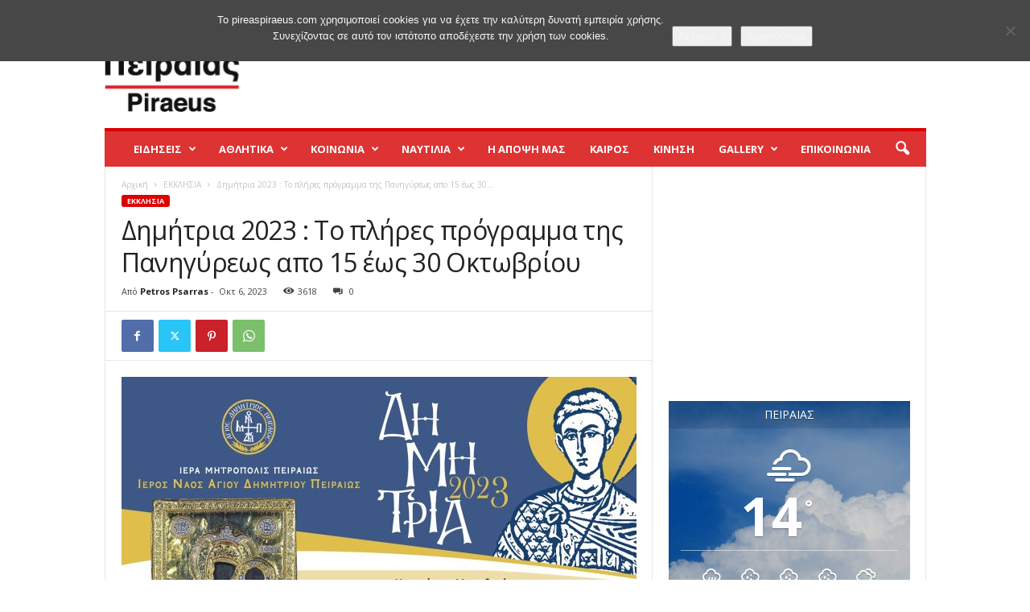

--- FILE ---
content_type: text/html; charset=UTF-8
request_url: https://www.pireaspiraeus.com/%CE%B4%CE%B7%CE%BC%CE%AE%CF%84%CF%81%CE%B9%CE%B1-2023-%CF%84%CE%BF-%CF%80%CE%BB%CE%AE%CF%81%CE%B5%CF%82-%CF%80%CF%81%CF%8C%CE%B3%CF%81%CE%B1%CE%BC%CE%BC%CE%B1-%CF%84%CE%B7%CF%82-%CF%80%CE%B1%CE%BD/
body_size: 30807
content:
<!doctype html >
<!--[if IE 8]>    <html class="ie8" lang="el" xmlns:og="http://ogp.me/ns#" xmlns:fb="http://ogp.me/ns/fb#"> <![endif]-->
<!--[if IE 9]>    <html class="ie9" lang="el" xmlns:og="http://ogp.me/ns#" xmlns:fb="http://ogp.me/ns/fb#"> <![endif]-->
<!--[if gt IE 8]><!--> <html lang="el" xmlns:og="http://ogp.me/ns#" xmlns:fb="http://ogp.me/ns/fb#"> <!--<![endif]-->
<head>
    <title>Δημήτρια 2023 : Το πλήρες πρόγραμμα της Πανηγύρεως απο 15 έως 30 Οκτωβρίου | PireasPiraeus . the web</title>
    <meta charset="UTF-8" />
    <meta name="viewport" content="width=device-width, initial-scale=1.0">
    <link rel="pingback" href="https://www.pireaspiraeus.com/xmlrpc.php" />
    <meta name='robots' content='max-image-preview:large' />
<link rel="icon" type="image/png" href="https://www.pireaspiraeus.com/wp-content/uploads/2015/01/piraias_piraeus_favicon1.ico"><link rel='dns-prefetch' href='//fonts.googleapis.com' />
<link rel="alternate" type="application/rss+xml" title="Ροή RSS &raquo; PireasPiraeus . the web" href="https://www.pireaspiraeus.com/feed/" />
<link rel="alternate" type="application/rss+xml" title="Ροή Σχολίων &raquo; PireasPiraeus . the web" href="https://www.pireaspiraeus.com/comments/feed/" />
<link rel="alternate" type="application/rss+xml" title="Ροή Σχολίων PireasPiraeus . the web &raquo; Δημήτρια 2023 : Το πλήρες πρόγραμμα της Πανηγύρεως απο 15 έως 30 Οκτωβρίου" href="https://www.pireaspiraeus.com/%ce%b4%ce%b7%ce%bc%ce%ae%cf%84%cf%81%ce%b9%ce%b1-2023-%cf%84%ce%bf-%cf%80%ce%bb%ce%ae%cf%81%ce%b5%cf%82-%cf%80%cf%81%cf%8c%ce%b3%cf%81%ce%b1%ce%bc%ce%bc%ce%b1-%cf%84%ce%b7%cf%82-%cf%80%ce%b1%ce%bd/feed/" />
<link rel="alternate" title="oEmbed (JSON)" type="application/json+oembed" href="https://www.pireaspiraeus.com/wp-json/oembed/1.0/embed?url=https%3A%2F%2Fwww.pireaspiraeus.com%2F%25ce%25b4%25ce%25b7%25ce%25bc%25ce%25ae%25cf%2584%25cf%2581%25ce%25b9%25ce%25b1-2023-%25cf%2584%25ce%25bf-%25cf%2580%25ce%25bb%25ce%25ae%25cf%2581%25ce%25b5%25cf%2582-%25cf%2580%25cf%2581%25cf%258c%25ce%25b3%25cf%2581%25ce%25b1%25ce%25bc%25ce%25bc%25ce%25b1-%25cf%2584%25ce%25b7%25cf%2582-%25cf%2580%25ce%25b1%25ce%25bd%2F" />
<link rel="alternate" title="oEmbed (XML)" type="text/xml+oembed" href="https://www.pireaspiraeus.com/wp-json/oembed/1.0/embed?url=https%3A%2F%2Fwww.pireaspiraeus.com%2F%25ce%25b4%25ce%25b7%25ce%25bc%25ce%25ae%25cf%2584%25cf%2581%25ce%25b9%25ce%25b1-2023-%25cf%2584%25ce%25bf-%25cf%2580%25ce%25bb%25ce%25ae%25cf%2581%25ce%25b5%25cf%2582-%25cf%2580%25cf%2581%25cf%258c%25ce%25b3%25cf%2581%25ce%25b1%25ce%25bc%25ce%25bc%25ce%25b1-%25cf%2584%25ce%25b7%25cf%2582-%25cf%2580%25ce%25b1%25ce%25bd%2F&#038;format=xml" />
<style id='wp-img-auto-sizes-contain-inline-css' type='text/css'>
img:is([sizes=auto i],[sizes^="auto," i]){contain-intrinsic-size:3000px 1500px}
/*# sourceURL=wp-img-auto-sizes-contain-inline-css */
</style>
<link rel='stylesheet' id='twb-open-sans-css' href='https://fonts.googleapis.com/css?family=Open+Sans%3A300%2C400%2C500%2C600%2C700%2C800&#038;display=swap&#038;ver=6.9' type='text/css' media='all' />
<link rel='stylesheet' id='twbbwg-global-css' href='https://www.pireaspiraeus.com/wp-content/plugins/photo-gallery/booster/assets/css/global.css?ver=1.0.0' type='text/css' media='all' />
<style id='wp-emoji-styles-inline-css' type='text/css'>

	img.wp-smiley, img.emoji {
		display: inline !important;
		border: none !important;
		box-shadow: none !important;
		height: 1em !important;
		width: 1em !important;
		margin: 0 0.07em !important;
		vertical-align: -0.1em !important;
		background: none !important;
		padding: 0 !important;
	}
/*# sourceURL=wp-emoji-styles-inline-css */
</style>
<style id='wp-block-library-inline-css' type='text/css'>
:root{--wp-block-synced-color:#7a00df;--wp-block-synced-color--rgb:122,0,223;--wp-bound-block-color:var(--wp-block-synced-color);--wp-editor-canvas-background:#ddd;--wp-admin-theme-color:#007cba;--wp-admin-theme-color--rgb:0,124,186;--wp-admin-theme-color-darker-10:#006ba1;--wp-admin-theme-color-darker-10--rgb:0,107,160.5;--wp-admin-theme-color-darker-20:#005a87;--wp-admin-theme-color-darker-20--rgb:0,90,135;--wp-admin-border-width-focus:2px}@media (min-resolution:192dpi){:root{--wp-admin-border-width-focus:1.5px}}.wp-element-button{cursor:pointer}:root .has-very-light-gray-background-color{background-color:#eee}:root .has-very-dark-gray-background-color{background-color:#313131}:root .has-very-light-gray-color{color:#eee}:root .has-very-dark-gray-color{color:#313131}:root .has-vivid-green-cyan-to-vivid-cyan-blue-gradient-background{background:linear-gradient(135deg,#00d084,#0693e3)}:root .has-purple-crush-gradient-background{background:linear-gradient(135deg,#34e2e4,#4721fb 50%,#ab1dfe)}:root .has-hazy-dawn-gradient-background{background:linear-gradient(135deg,#faaca8,#dad0ec)}:root .has-subdued-olive-gradient-background{background:linear-gradient(135deg,#fafae1,#67a671)}:root .has-atomic-cream-gradient-background{background:linear-gradient(135deg,#fdd79a,#004a59)}:root .has-nightshade-gradient-background{background:linear-gradient(135deg,#330968,#31cdcf)}:root .has-midnight-gradient-background{background:linear-gradient(135deg,#020381,#2874fc)}:root{--wp--preset--font-size--normal:16px;--wp--preset--font-size--huge:42px}.has-regular-font-size{font-size:1em}.has-larger-font-size{font-size:2.625em}.has-normal-font-size{font-size:var(--wp--preset--font-size--normal)}.has-huge-font-size{font-size:var(--wp--preset--font-size--huge)}.has-text-align-center{text-align:center}.has-text-align-left{text-align:left}.has-text-align-right{text-align:right}.has-fit-text{white-space:nowrap!important}#end-resizable-editor-section{display:none}.aligncenter{clear:both}.items-justified-left{justify-content:flex-start}.items-justified-center{justify-content:center}.items-justified-right{justify-content:flex-end}.items-justified-space-between{justify-content:space-between}.screen-reader-text{border:0;clip-path:inset(50%);height:1px;margin:-1px;overflow:hidden;padding:0;position:absolute;width:1px;word-wrap:normal!important}.screen-reader-text:focus{background-color:#ddd;clip-path:none;color:#444;display:block;font-size:1em;height:auto;left:5px;line-height:normal;padding:15px 23px 14px;text-decoration:none;top:5px;width:auto;z-index:100000}html :where(.has-border-color){border-style:solid}html :where([style*=border-top-color]){border-top-style:solid}html :where([style*=border-right-color]){border-right-style:solid}html :where([style*=border-bottom-color]){border-bottom-style:solid}html :where([style*=border-left-color]){border-left-style:solid}html :where([style*=border-width]){border-style:solid}html :where([style*=border-top-width]){border-top-style:solid}html :where([style*=border-right-width]){border-right-style:solid}html :where([style*=border-bottom-width]){border-bottom-style:solid}html :where([style*=border-left-width]){border-left-style:solid}html :where(img[class*=wp-image-]){height:auto;max-width:100%}:where(figure){margin:0 0 1em}html :where(.is-position-sticky){--wp-admin--admin-bar--position-offset:var(--wp-admin--admin-bar--height,0px)}@media screen and (max-width:600px){html :where(.is-position-sticky){--wp-admin--admin-bar--position-offset:0px}}

/*# sourceURL=wp-block-library-inline-css */
</style><style id='global-styles-inline-css' type='text/css'>
:root{--wp--preset--aspect-ratio--square: 1;--wp--preset--aspect-ratio--4-3: 4/3;--wp--preset--aspect-ratio--3-4: 3/4;--wp--preset--aspect-ratio--3-2: 3/2;--wp--preset--aspect-ratio--2-3: 2/3;--wp--preset--aspect-ratio--16-9: 16/9;--wp--preset--aspect-ratio--9-16: 9/16;--wp--preset--color--black: #000000;--wp--preset--color--cyan-bluish-gray: #abb8c3;--wp--preset--color--white: #ffffff;--wp--preset--color--pale-pink: #f78da7;--wp--preset--color--vivid-red: #cf2e2e;--wp--preset--color--luminous-vivid-orange: #ff6900;--wp--preset--color--luminous-vivid-amber: #fcb900;--wp--preset--color--light-green-cyan: #7bdcb5;--wp--preset--color--vivid-green-cyan: #00d084;--wp--preset--color--pale-cyan-blue: #8ed1fc;--wp--preset--color--vivid-cyan-blue: #0693e3;--wp--preset--color--vivid-purple: #9b51e0;--wp--preset--gradient--vivid-cyan-blue-to-vivid-purple: linear-gradient(135deg,rgb(6,147,227) 0%,rgb(155,81,224) 100%);--wp--preset--gradient--light-green-cyan-to-vivid-green-cyan: linear-gradient(135deg,rgb(122,220,180) 0%,rgb(0,208,130) 100%);--wp--preset--gradient--luminous-vivid-amber-to-luminous-vivid-orange: linear-gradient(135deg,rgb(252,185,0) 0%,rgb(255,105,0) 100%);--wp--preset--gradient--luminous-vivid-orange-to-vivid-red: linear-gradient(135deg,rgb(255,105,0) 0%,rgb(207,46,46) 100%);--wp--preset--gradient--very-light-gray-to-cyan-bluish-gray: linear-gradient(135deg,rgb(238,238,238) 0%,rgb(169,184,195) 100%);--wp--preset--gradient--cool-to-warm-spectrum: linear-gradient(135deg,rgb(74,234,220) 0%,rgb(151,120,209) 20%,rgb(207,42,186) 40%,rgb(238,44,130) 60%,rgb(251,105,98) 80%,rgb(254,248,76) 100%);--wp--preset--gradient--blush-light-purple: linear-gradient(135deg,rgb(255,206,236) 0%,rgb(152,150,240) 100%);--wp--preset--gradient--blush-bordeaux: linear-gradient(135deg,rgb(254,205,165) 0%,rgb(254,45,45) 50%,rgb(107,0,62) 100%);--wp--preset--gradient--luminous-dusk: linear-gradient(135deg,rgb(255,203,112) 0%,rgb(199,81,192) 50%,rgb(65,88,208) 100%);--wp--preset--gradient--pale-ocean: linear-gradient(135deg,rgb(255,245,203) 0%,rgb(182,227,212) 50%,rgb(51,167,181) 100%);--wp--preset--gradient--electric-grass: linear-gradient(135deg,rgb(202,248,128) 0%,rgb(113,206,126) 100%);--wp--preset--gradient--midnight: linear-gradient(135deg,rgb(2,3,129) 0%,rgb(40,116,252) 100%);--wp--preset--font-size--small: 10px;--wp--preset--font-size--medium: 20px;--wp--preset--font-size--large: 30px;--wp--preset--font-size--x-large: 42px;--wp--preset--font-size--regular: 14px;--wp--preset--font-size--larger: 48px;--wp--preset--spacing--20: 0.44rem;--wp--preset--spacing--30: 0.67rem;--wp--preset--spacing--40: 1rem;--wp--preset--spacing--50: 1.5rem;--wp--preset--spacing--60: 2.25rem;--wp--preset--spacing--70: 3.38rem;--wp--preset--spacing--80: 5.06rem;--wp--preset--shadow--natural: 6px 6px 9px rgba(0, 0, 0, 0.2);--wp--preset--shadow--deep: 12px 12px 50px rgba(0, 0, 0, 0.4);--wp--preset--shadow--sharp: 6px 6px 0px rgba(0, 0, 0, 0.2);--wp--preset--shadow--outlined: 6px 6px 0px -3px rgb(255, 255, 255), 6px 6px rgb(0, 0, 0);--wp--preset--shadow--crisp: 6px 6px 0px rgb(0, 0, 0);}:where(.is-layout-flex){gap: 0.5em;}:where(.is-layout-grid){gap: 0.5em;}body .is-layout-flex{display: flex;}.is-layout-flex{flex-wrap: wrap;align-items: center;}.is-layout-flex > :is(*, div){margin: 0;}body .is-layout-grid{display: grid;}.is-layout-grid > :is(*, div){margin: 0;}:where(.wp-block-columns.is-layout-flex){gap: 2em;}:where(.wp-block-columns.is-layout-grid){gap: 2em;}:where(.wp-block-post-template.is-layout-flex){gap: 1.25em;}:where(.wp-block-post-template.is-layout-grid){gap: 1.25em;}.has-black-color{color: var(--wp--preset--color--black) !important;}.has-cyan-bluish-gray-color{color: var(--wp--preset--color--cyan-bluish-gray) !important;}.has-white-color{color: var(--wp--preset--color--white) !important;}.has-pale-pink-color{color: var(--wp--preset--color--pale-pink) !important;}.has-vivid-red-color{color: var(--wp--preset--color--vivid-red) !important;}.has-luminous-vivid-orange-color{color: var(--wp--preset--color--luminous-vivid-orange) !important;}.has-luminous-vivid-amber-color{color: var(--wp--preset--color--luminous-vivid-amber) !important;}.has-light-green-cyan-color{color: var(--wp--preset--color--light-green-cyan) !important;}.has-vivid-green-cyan-color{color: var(--wp--preset--color--vivid-green-cyan) !important;}.has-pale-cyan-blue-color{color: var(--wp--preset--color--pale-cyan-blue) !important;}.has-vivid-cyan-blue-color{color: var(--wp--preset--color--vivid-cyan-blue) !important;}.has-vivid-purple-color{color: var(--wp--preset--color--vivid-purple) !important;}.has-black-background-color{background-color: var(--wp--preset--color--black) !important;}.has-cyan-bluish-gray-background-color{background-color: var(--wp--preset--color--cyan-bluish-gray) !important;}.has-white-background-color{background-color: var(--wp--preset--color--white) !important;}.has-pale-pink-background-color{background-color: var(--wp--preset--color--pale-pink) !important;}.has-vivid-red-background-color{background-color: var(--wp--preset--color--vivid-red) !important;}.has-luminous-vivid-orange-background-color{background-color: var(--wp--preset--color--luminous-vivid-orange) !important;}.has-luminous-vivid-amber-background-color{background-color: var(--wp--preset--color--luminous-vivid-amber) !important;}.has-light-green-cyan-background-color{background-color: var(--wp--preset--color--light-green-cyan) !important;}.has-vivid-green-cyan-background-color{background-color: var(--wp--preset--color--vivid-green-cyan) !important;}.has-pale-cyan-blue-background-color{background-color: var(--wp--preset--color--pale-cyan-blue) !important;}.has-vivid-cyan-blue-background-color{background-color: var(--wp--preset--color--vivid-cyan-blue) !important;}.has-vivid-purple-background-color{background-color: var(--wp--preset--color--vivid-purple) !important;}.has-black-border-color{border-color: var(--wp--preset--color--black) !important;}.has-cyan-bluish-gray-border-color{border-color: var(--wp--preset--color--cyan-bluish-gray) !important;}.has-white-border-color{border-color: var(--wp--preset--color--white) !important;}.has-pale-pink-border-color{border-color: var(--wp--preset--color--pale-pink) !important;}.has-vivid-red-border-color{border-color: var(--wp--preset--color--vivid-red) !important;}.has-luminous-vivid-orange-border-color{border-color: var(--wp--preset--color--luminous-vivid-orange) !important;}.has-luminous-vivid-amber-border-color{border-color: var(--wp--preset--color--luminous-vivid-amber) !important;}.has-light-green-cyan-border-color{border-color: var(--wp--preset--color--light-green-cyan) !important;}.has-vivid-green-cyan-border-color{border-color: var(--wp--preset--color--vivid-green-cyan) !important;}.has-pale-cyan-blue-border-color{border-color: var(--wp--preset--color--pale-cyan-blue) !important;}.has-vivid-cyan-blue-border-color{border-color: var(--wp--preset--color--vivid-cyan-blue) !important;}.has-vivid-purple-border-color{border-color: var(--wp--preset--color--vivid-purple) !important;}.has-vivid-cyan-blue-to-vivid-purple-gradient-background{background: var(--wp--preset--gradient--vivid-cyan-blue-to-vivid-purple) !important;}.has-light-green-cyan-to-vivid-green-cyan-gradient-background{background: var(--wp--preset--gradient--light-green-cyan-to-vivid-green-cyan) !important;}.has-luminous-vivid-amber-to-luminous-vivid-orange-gradient-background{background: var(--wp--preset--gradient--luminous-vivid-amber-to-luminous-vivid-orange) !important;}.has-luminous-vivid-orange-to-vivid-red-gradient-background{background: var(--wp--preset--gradient--luminous-vivid-orange-to-vivid-red) !important;}.has-very-light-gray-to-cyan-bluish-gray-gradient-background{background: var(--wp--preset--gradient--very-light-gray-to-cyan-bluish-gray) !important;}.has-cool-to-warm-spectrum-gradient-background{background: var(--wp--preset--gradient--cool-to-warm-spectrum) !important;}.has-blush-light-purple-gradient-background{background: var(--wp--preset--gradient--blush-light-purple) !important;}.has-blush-bordeaux-gradient-background{background: var(--wp--preset--gradient--blush-bordeaux) !important;}.has-luminous-dusk-gradient-background{background: var(--wp--preset--gradient--luminous-dusk) !important;}.has-pale-ocean-gradient-background{background: var(--wp--preset--gradient--pale-ocean) !important;}.has-electric-grass-gradient-background{background: var(--wp--preset--gradient--electric-grass) !important;}.has-midnight-gradient-background{background: var(--wp--preset--gradient--midnight) !important;}.has-small-font-size{font-size: var(--wp--preset--font-size--small) !important;}.has-medium-font-size{font-size: var(--wp--preset--font-size--medium) !important;}.has-large-font-size{font-size: var(--wp--preset--font-size--large) !important;}.has-x-large-font-size{font-size: var(--wp--preset--font-size--x-large) !important;}
/*# sourceURL=global-styles-inline-css */
</style>

<style id='classic-theme-styles-inline-css' type='text/css'>
/*! This file is auto-generated */
.wp-block-button__link{color:#fff;background-color:#32373c;border-radius:9999px;box-shadow:none;text-decoration:none;padding:calc(.667em + 2px) calc(1.333em + 2px);font-size:1.125em}.wp-block-file__button{background:#32373c;color:#fff;text-decoration:none}
/*# sourceURL=/wp-includes/css/classic-themes.min.css */
</style>
<link rel='stylesheet' id='awesome-weather-css' href='https://www.pireaspiraeus.com/wp-content/plugins/awesome-weather/awesome-weather.css?ver=6.9' type='text/css' media='all' />
<style id='awesome-weather-inline-css' type='text/css'>
.awesome-weather-wrap { font-family: 'Open Sans', sans-serif; font-weight: 400; font-size: 14px; line-height: 14px; }
/*# sourceURL=awesome-weather-inline-css */
</style>
<link rel='stylesheet' id='opensans-googlefont-css' href='//fonts.googleapis.com/css?family=Open+Sans%3A400&#038;ver=6.9' type='text/css' media='all' />
<link rel='stylesheet' id='contact-form-7-css' href='https://www.pireaspiraeus.com/wp-content/plugins/contact-form-7/includes/css/styles.css?ver=6.1.4' type='text/css' media='all' />
<link rel='stylesheet' id='cookie-notice-front-css' href='https://www.pireaspiraeus.com/wp-content/plugins/cookie-notice/css/front.min.css?ver=2.5.11' type='text/css' media='all' />
<link rel='stylesheet' id='jquery-ui-smoothness-css' href='https://www.pireaspiraeus.com/wp-content/plugins/contact-form-7/includes/js/jquery-ui/themes/smoothness/jquery-ui.min.css?ver=1.12.1' type='text/css' media='screen' />
<link rel='stylesheet' id='bwg_fonts-css' href='https://www.pireaspiraeus.com/wp-content/plugins/photo-gallery/css/bwg-fonts/fonts.css?ver=0.0.1' type='text/css' media='all' />
<link rel='stylesheet' id='sumoselect-css' href='https://www.pireaspiraeus.com/wp-content/plugins/photo-gallery/css/sumoselect.min.css?ver=3.4.6' type='text/css' media='all' />
<link rel='stylesheet' id='mCustomScrollbar-css' href='https://www.pireaspiraeus.com/wp-content/plugins/photo-gallery/css/jquery.mCustomScrollbar.min.css?ver=3.1.5' type='text/css' media='all' />
<link rel='stylesheet' id='bwg_frontend-css' href='https://www.pireaspiraeus.com/wp-content/plugins/photo-gallery/css/styles.min.css?ver=1.8.35' type='text/css' media='all' />
<link rel='stylesheet' id='weather-atlas-public-css' href='https://www.pireaspiraeus.com/wp-content/plugins/weather-atlas/public/css/weather-atlas-public.min.css?ver=3.0.4' type='text/css' media='all' />
<link rel='stylesheet' id='weather-icons-css' href='https://www.pireaspiraeus.com/wp-content/plugins/weather-atlas/public/font/weather-icons/weather-icons.min.css?ver=3.0.4' type='text/css' media='all' />
<link rel='stylesheet' id='wpb-google-fonts-css' href='//fonts.googleapis.com/css?family=Open+Sans&#038;ver=6.9' type='text/css' media='all' />
<link rel='stylesheet' id='ppress-frontend-css' href='https://www.pireaspiraeus.com/wp-content/plugins/wp-user-avatar/assets/css/frontend.min.css?ver=4.16.8' type='text/css' media='all' />
<link rel='stylesheet' id='ppress-flatpickr-css' href='https://www.pireaspiraeus.com/wp-content/plugins/wp-user-avatar/assets/flatpickr/flatpickr.min.css?ver=4.16.8' type='text/css' media='all' />
<link rel='stylesheet' id='ppress-select2-css' href='https://www.pireaspiraeus.com/wp-content/plugins/wp-user-avatar/assets/select2/select2.min.css?ver=6.9' type='text/css' media='all' />
<link rel='stylesheet' id='yop-public-css' href='https://www.pireaspiraeus.com/wp-content/plugins/yop-poll/public/assets/css/yop-poll-public-6.5.39.css?ver=6.9' type='text/css' media='all' />
<link rel='stylesheet' id='td-theme-css' href='https://www.pireaspiraeus.com/wp-content/themes/Newsmag/style.css?ver=5.4.3.4' type='text/css' media='all' />
<style id='td-theme-inline-css' type='text/css'>
    
        /* custom css - generated by TagDiv Composer */
        @media (max-width: 767px) {
            .td-header-desktop-wrap {
                display: none;
            }
        }
        @media (min-width: 767px) {
            .td-header-mobile-wrap {
                display: none;
            }
        }
    
	
/*# sourceURL=td-theme-inline-css */
</style>
<link rel='stylesheet' id='td-theme-child-css' href='https://www.pireaspiraeus.com/wp-content/themes/Newsmag-child/style.css?ver=5.4.3.4c' type='text/css' media='all' />
<link rel='stylesheet' id='__EPYT__style-css' href='https://www.pireaspiraeus.com/wp-content/plugins/youtube-embed-plus/styles/ytprefs.min.css?ver=14.2.4' type='text/css' media='all' />
<style id='__EPYT__style-inline-css' type='text/css'>

                .epyt-gallery-thumb {
                        width: 33.333%;
                }
                
/*# sourceURL=__EPYT__style-inline-css */
</style>
<link rel='stylesheet' id='td-legacy-framework-front-style-css' href='https://www.pireaspiraeus.com/wp-content/plugins/td-composer/legacy/Newsmag/assets/css/td_legacy_main.css?ver=02f7892c77f8d92ff3a6477b3d96dee8' type='text/css' media='all' />
<script type="text/javascript" src="https://www.pireaspiraeus.com/wp-includes/js/jquery/jquery.min.js?ver=3.7.1" id="jquery-core-js"></script>
<script type="text/javascript" src="https://www.pireaspiraeus.com/wp-includes/js/jquery/jquery-migrate.min.js?ver=3.4.1" id="jquery-migrate-js"></script>
<script type="text/javascript" src="https://www.pireaspiraeus.com/wp-content/plugins/photo-gallery/booster/assets/js/circle-progress.js?ver=1.2.2" id="twbbwg-circle-js"></script>
<script type="text/javascript" id="twbbwg-global-js-extra">
/* <![CDATA[ */
var twb = {"nonce":"47d362992e","ajax_url":"https://www.pireaspiraeus.com/wp-admin/admin-ajax.php","plugin_url":"https://www.pireaspiraeus.com/wp-content/plugins/photo-gallery/booster","href":"https://www.pireaspiraeus.com/wp-admin/admin.php?page=twbbwg_photo-gallery"};
var twb = {"nonce":"47d362992e","ajax_url":"https://www.pireaspiraeus.com/wp-admin/admin-ajax.php","plugin_url":"https://www.pireaspiraeus.com/wp-content/plugins/photo-gallery/booster","href":"https://www.pireaspiraeus.com/wp-admin/admin.php?page=twbbwg_photo-gallery"};
//# sourceURL=twbbwg-global-js-extra
/* ]]> */
</script>
<script type="text/javascript" src="https://www.pireaspiraeus.com/wp-content/plugins/photo-gallery/booster/assets/js/global.js?ver=1.0.0" id="twbbwg-global-js"></script>
<script type="text/javascript" id="cookie-notice-front-js-before">
/* <![CDATA[ */
var cnArgs = {"ajaxUrl":"https:\/\/www.pireaspiraeus.com\/wp-admin\/admin-ajax.php","nonce":"0020eff9d8","hideEffect":"fade","position":"top","onScroll":false,"onScrollOffset":100,"onClick":false,"cookieName":"cookie_notice_accepted","cookieTime":2592000,"cookieTimeRejected":2592000,"globalCookie":false,"redirection":false,"cache":false,"revokeCookies":false,"revokeCookiesOpt":"automatic"};

//# sourceURL=cookie-notice-front-js-before
/* ]]> */
</script>
<script type="text/javascript" src="https://www.pireaspiraeus.com/wp-content/plugins/cookie-notice/js/front.min.js?ver=2.5.11" id="cookie-notice-front-js"></script>
<script type="text/javascript" src="https://www.pireaspiraeus.com/wp-content/plugins/photo-gallery/js/jquery.sumoselect.min.js?ver=3.4.6" id="sumoselect-js"></script>
<script type="text/javascript" src="https://www.pireaspiraeus.com/wp-content/plugins/photo-gallery/js/tocca.min.js?ver=2.0.9" id="bwg_mobile-js"></script>
<script type="text/javascript" src="https://www.pireaspiraeus.com/wp-content/plugins/photo-gallery/js/jquery.mCustomScrollbar.concat.min.js?ver=3.1.5" id="mCustomScrollbar-js"></script>
<script type="text/javascript" src="https://www.pireaspiraeus.com/wp-content/plugins/photo-gallery/js/jquery.fullscreen.min.js?ver=0.6.0" id="jquery-fullscreen-js"></script>
<script type="text/javascript" id="bwg_frontend-js-extra">
/* <![CDATA[ */
var bwg_objectsL10n = {"bwg_field_required":"field is required.","bwg_mail_validation":"This is not a valid email address.","bwg_search_result":"There are no images matching your search.","bwg_select_tag":"Select Tag","bwg_order_by":"Order By","bwg_search":"Search","bwg_show_ecommerce":"Show Ecommerce","bwg_hide_ecommerce":"Hide Ecommerce","bwg_show_comments":"Show Comments","bwg_hide_comments":"Hide Comments","bwg_restore":"Restore","bwg_maximize":"Maximize","bwg_fullscreen":"Fullscreen","bwg_exit_fullscreen":"Exit Fullscreen","bwg_search_tag":"SEARCH...","bwg_tag_no_match":"No tags found","bwg_all_tags_selected":"All tags selected","bwg_tags_selected":"tags selected","play":"Play","pause":"Pause","is_pro":"","bwg_play":"Play","bwg_pause":"Pause","bwg_hide_info":"Hide info","bwg_show_info":"Show info","bwg_hide_rating":"Hide rating","bwg_show_rating":"Show rating","ok":"Ok","cancel":"Cancel","select_all":"Select all","lazy_load":"0","lazy_loader":"https://www.pireaspiraeus.com/wp-content/plugins/photo-gallery/images/ajax_loader.png","front_ajax":"0","bwg_tag_see_all":"see all tags","bwg_tag_see_less":"see less tags"};
//# sourceURL=bwg_frontend-js-extra
/* ]]> */
</script>
<script type="text/javascript" src="https://www.pireaspiraeus.com/wp-content/plugins/photo-gallery/js/scripts.min.js?ver=1.8.35" id="bwg_frontend-js"></script>
<script type="text/javascript" src="https://www.pireaspiraeus.com/wp-content/plugins/wp-user-avatar/assets/flatpickr/flatpickr.min.js?ver=4.16.8" id="ppress-flatpickr-js"></script>
<script type="text/javascript" src="https://www.pireaspiraeus.com/wp-content/plugins/wp-user-avatar/assets/select2/select2.min.js?ver=4.16.8" id="ppress-select2-js"></script>
<script type="text/javascript" id="yop-public-js-extra">
/* <![CDATA[ */
var objectL10n = {"yopPollParams":{"urlParams":{"ajax":"https://www.pireaspiraeus.com/wp-admin/admin-ajax.php","wpLogin":"https://www.pireaspiraeus.com/wp-login.php?redirect_to=https%3A%2F%2Fwww.pireaspiraeus.com%2Fwp-admin%2Fadmin-ajax.php%3Faction%3Dyop_poll_record_wordpress_vote"},"apiParams":{"reCaptcha":{"siteKey":""},"reCaptchaV2Invisible":{"siteKey":""},"reCaptchaV3":{"siteKey":""},"hCaptcha":{"siteKey":""},"cloudflareTurnstile":{"siteKey":""}},"captchaParams":{"imgPath":"https://www.pireaspiraeus.com/wp-content/plugins/yop-poll/public/assets/img/","url":"https://www.pireaspiraeus.com/wp-content/plugins/yop-poll/app.php","accessibilityAlt":"Sound icon","accessibilityTitle":"Accessibility option: listen to a question and answer it!","accessibilityDescription":"Type below the \u003Cstrong\u003Eanswer\u003C/strong\u003E to what you hear. Numbers or words:","explanation":"Click or touch the \u003Cstrong\u003EANSWER\u003C/strong\u003E","refreshAlt":"Refresh/reload icon","refreshTitle":"Refresh/reload: get new images and accessibility option!"},"voteParams":{"invalidPoll":"Invalid Poll","noAnswersSelected":"No answer selected","minAnswersRequired":"At least {min_answers_allowed} answer(s) required","maxAnswersRequired":"A max of {max_answers_allowed} answer(s) accepted","noAnswerForOther":"No other answer entered","noValueForCustomField":"{custom_field_name} is required","tooManyCharsForCustomField":"Text for {custom_field_name} is too long","consentNotChecked":"You must agree to our terms and conditions","noCaptchaSelected":"Captcha is required","thankYou":"Thank you for your vote"},"resultsParams":{"singleVote":"vote","multipleVotes":"votes","singleAnswer":"answer","multipleAnswers":"answers"}}};
//# sourceURL=yop-public-js-extra
/* ]]> */
</script>
<script type="text/javascript" src="https://www.pireaspiraeus.com/wp-content/plugins/yop-poll/public/assets/js/yop-poll-public-6.5.39.min.js?ver=6.9" id="yop-public-js"></script>
<script type="text/javascript" id="__ytprefs__-js-extra">
/* <![CDATA[ */
var _EPYT_ = {"ajaxurl":"https://www.pireaspiraeus.com/wp-admin/admin-ajax.php","security":"be553ca695","gallery_scrolloffset":"20","eppathtoscripts":"https://www.pireaspiraeus.com/wp-content/plugins/youtube-embed-plus/scripts/","eppath":"https://www.pireaspiraeus.com/wp-content/plugins/youtube-embed-plus/","epresponsiveselector":"[\"iframe.__youtube_prefs_widget__\"]","epdovol":"1","version":"14.2.4","evselector":"iframe.__youtube_prefs__[src], iframe[src*=\"youtube.com/embed/\"], iframe[src*=\"youtube-nocookie.com/embed/\"]","ajax_compat":"","maxres_facade":"eager","ytapi_load":"light","pause_others":"","stopMobileBuffer":"1","facade_mode":"","not_live_on_channel":""};
//# sourceURL=__ytprefs__-js-extra
/* ]]> */
</script>
<script type="text/javascript" src="https://www.pireaspiraeus.com/wp-content/plugins/youtube-embed-plus/scripts/ytprefs.min.js?ver=14.2.4" id="__ytprefs__-js"></script>
<link rel="https://api.w.org/" href="https://www.pireaspiraeus.com/wp-json/" /><link rel="alternate" title="JSON" type="application/json" href="https://www.pireaspiraeus.com/wp-json/wp/v2/posts/48012" /><link rel="EditURI" type="application/rsd+xml" title="RSD" href="https://www.pireaspiraeus.com/xmlrpc.php?rsd" />
<meta name="generator" content="WordPress 6.9" />
<link rel="canonical" href="https://www.pireaspiraeus.com/%ce%b4%ce%b7%ce%bc%ce%ae%cf%84%cf%81%ce%b9%ce%b1-2023-%cf%84%ce%bf-%cf%80%ce%bb%ce%ae%cf%81%ce%b5%cf%82-%cf%80%cf%81%cf%8c%ce%b3%cf%81%ce%b1%ce%bc%ce%bc%ce%b1-%cf%84%ce%b7%cf%82-%cf%80%ce%b1%ce%bd/" />
<link rel='shortlink' href='https://www.pireaspiraeus.com/?p=48012' />

<!-- JS generated by theme -->

<script type="text/javascript" id="td-generated-header-js">
    
    

	    var tdBlocksArray = []; //here we store all the items for the current page

	    // td_block class - each ajax block uses a object of this class for requests
	    function tdBlock() {
		    this.id = '';
		    this.block_type = 1; //block type id (1-234 etc)
		    this.atts = '';
		    this.td_column_number = '';
		    this.td_current_page = 1; //
		    this.post_count = 0; //from wp
		    this.found_posts = 0; //from wp
		    this.max_num_pages = 0; //from wp
		    this.td_filter_value = ''; //current live filter value
		    this.is_ajax_running = false;
		    this.td_user_action = ''; // load more or infinite loader (used by the animation)
		    this.header_color = '';
		    this.ajax_pagination_infinite_stop = ''; //show load more at page x
	    }

        // td_js_generator - mini detector
        ( function () {
            var htmlTag = document.getElementsByTagName("html")[0];

	        if ( navigator.userAgent.indexOf("MSIE 10.0") > -1 ) {
                htmlTag.className += ' ie10';
            }

            if ( !!navigator.userAgent.match(/Trident.*rv\:11\./) ) {
                htmlTag.className += ' ie11';
            }

	        if ( navigator.userAgent.indexOf("Edge") > -1 ) {
                htmlTag.className += ' ieEdge';
            }

            if ( /(iPad|iPhone|iPod)/g.test(navigator.userAgent) ) {
                htmlTag.className += ' td-md-is-ios';
            }

            var user_agent = navigator.userAgent.toLowerCase();
            if ( user_agent.indexOf("android") > -1 ) {
                htmlTag.className += ' td-md-is-android';
            }

            if ( -1 !== navigator.userAgent.indexOf('Mac OS X')  ) {
                htmlTag.className += ' td-md-is-os-x';
            }

            if ( /chrom(e|ium)/.test(navigator.userAgent.toLowerCase()) ) {
               htmlTag.className += ' td-md-is-chrome';
            }

            if ( -1 !== navigator.userAgent.indexOf('Firefox') ) {
                htmlTag.className += ' td-md-is-firefox';
            }

            if ( -1 !== navigator.userAgent.indexOf('Safari') && -1 === navigator.userAgent.indexOf('Chrome') ) {
                htmlTag.className += ' td-md-is-safari';
            }

            if( -1 !== navigator.userAgent.indexOf('IEMobile') ){
                htmlTag.className += ' td-md-is-iemobile';
            }

        })();

        var tdLocalCache = {};

        ( function () {
            "use strict";

            tdLocalCache = {
                data: {},
                remove: function (resource_id) {
                    delete tdLocalCache.data[resource_id];
                },
                exist: function (resource_id) {
                    return tdLocalCache.data.hasOwnProperty(resource_id) && tdLocalCache.data[resource_id] !== null;
                },
                get: function (resource_id) {
                    return tdLocalCache.data[resource_id];
                },
                set: function (resource_id, cachedData) {
                    tdLocalCache.remove(resource_id);
                    tdLocalCache.data[resource_id] = cachedData;
                }
            };
        })();

    
    
var td_viewport_interval_list=[{"limitBottom":767,"sidebarWidth":251},{"limitBottom":1023,"sidebarWidth":339}];
var tdc_is_installed="yes";
var tdc_domain_active=false;
var td_ajax_url="https:\/\/www.pireaspiraeus.com\/wp-admin\/admin-ajax.php?td_theme_name=Newsmag&v=5.4.3.4";
var td_get_template_directory_uri="https:\/\/www.pireaspiraeus.com\/wp-content\/plugins\/td-composer\/legacy\/common";
var tds_snap_menu="smart_snap_always";
var tds_logo_on_sticky="";
var tds_header_style="";
var td_please_wait="\u03a0\u03b1\u03c1\u03b1\u03ba\u03b1\u03bb\u03bf\u03cd\u03bc\u03b5 \u03c0\u03b5\u03c1\u03b9\u03bc\u03ad\u03bd\u03b5\u03c4\u03b5...";
var td_email_user_pass_incorrect="\u03a7\u03c1\u03ae\u03c3\u03c4\u03b7\u03c2 \u03ae \u03ba\u03c9\u03b4\u03b9\u03ba\u03cc\u03c2 \u03bb\u03b1\u03bd\u03b8\u03b1\u03c3\u03bc\u03ad\u03bd\u03bf\u03c2!";
var td_email_user_incorrect="Email \u03ae \u03cc\u03bd\u03bf\u03bc\u03b1 \u03c7\u03c1\u03ae\u03c3\u03c4\u03b7 \u03bb\u03b1\u03bd\u03b8\u03b1\u03c3\u03bc\u03ad\u03bd\u03bf!";
var td_email_incorrect="Email \u03bb\u03b1\u03bd\u03b8\u03b1\u03c3\u03bc\u03ad\u03bd\u03bf!";
var td_user_incorrect="Username incorrect!";
var td_email_user_empty="Email or username empty!";
var td_pass_empty="Pass empty!";
var td_pass_pattern_incorrect="Invalid Pass Pattern!";
var td_retype_pass_incorrect="Retyped Pass incorrect!";
var tds_more_articles_on_post_enable="";
var tds_more_articles_on_post_time_to_wait="";
var tds_more_articles_on_post_pages_distance_from_top=0;
var tds_captcha="";
var tds_theme_color_site_wide="#dd0000";
var tds_smart_sidebar="";
var tdThemeName="Newsmag";
var tdThemeNameWl="Newsmag";
var td_magnific_popup_translation_tPrev="\u03a0\u03c1\u03bf\u03b7\u03b3\u03bf\u03cd\u03bc\u03b5\u03bd\u03bf (\u039a\u03bf\u03c5\u03bc\u03c0\u03af \u03b1\u03c1\u03b9\u03c3\u03c4\u03b5\u03c1\u03bf\u03cd \u03b2\u03ad\u03bb\u03bf\u03c5\u03c2)";
var td_magnific_popup_translation_tNext="\u0395\u03c0\u03cc\u03bc\u03b5\u03bd\u03bf (\u039a\u03bf\u03c5\u03bc\u03c0\u03af \u03b4\u03b5\u03be\u03b9\u03bf\u03cd \u03b2\u03ad\u03bb\u03bf\u03c5\u03c2)";
var td_magnific_popup_translation_tCounter="%curr% \u03b1\u03c0\u03cc %total%";
var td_magnific_popup_translation_ajax_tError="\u03a4\u03bf \u03c0\u03b5\u03c1\u03b9\u03b5\u03c7\u03cc\u03bc\u03b5\u03bd\u03bf \u03b1\u03c0\u03cc %url% \u03b4\u03b5\u03bd \u03ae\u03c4\u03b1\u03bd \u03b4\u03c5\u03bd\u03b1\u03c4\u03cc \u03bd\u03b1 \u03c6\u03bf\u03c1\u03c4\u03c9\u03b8\u03b5\u03af.";
var td_magnific_popup_translation_image_tError="\u0397 \u03b5\u03b9\u03ba\u03cc\u03bd\u03b1 #%curr% \u03b4\u03b5\u03bd \u03ae\u03c4\u03b1\u03bd \u03b4\u03c5\u03bd\u03b1\u03c4\u03cc \u03bd\u03b1 \u03c6\u03bf\u03c1\u03c4\u03c9\u03b8\u03b5\u03af.";
var tdBlockNonce="f6691f9094";
var tdMobileMenu="enabled";
var tdMobileSearch="enabled";
var tdDateNamesI18n={"month_names":["\u0399\u03b1\u03bd\u03bf\u03c5\u03ac\u03c1\u03b9\u03bf\u03c2","\u03a6\u03b5\u03b2\u03c1\u03bf\u03c5\u03ac\u03c1\u03b9\u03bf\u03c2","\u039c\u03ac\u03c1\u03c4\u03b9\u03bf\u03c2","\u0391\u03c0\u03c1\u03af\u03bb\u03b9\u03bf\u03c2","\u039c\u03ac\u03b9\u03bf\u03c2","\u0399\u03bf\u03cd\u03bd\u03b9\u03bf\u03c2","\u0399\u03bf\u03cd\u03bb\u03b9\u03bf\u03c2","\u0391\u03cd\u03b3\u03bf\u03c5\u03c3\u03c4\u03bf\u03c2","\u03a3\u03b5\u03c0\u03c4\u03ad\u03bc\u03b2\u03c1\u03b9\u03bf\u03c2","\u039f\u03ba\u03c4\u03ce\u03b2\u03c1\u03b9\u03bf\u03c2","\u039d\u03bf\u03ad\u03bc\u03b2\u03c1\u03b9\u03bf\u03c2","\u0394\u03b5\u03ba\u03ad\u03bc\u03b2\u03c1\u03b9\u03bf\u03c2"],"month_names_short":["\u0399\u03b1\u03bd","\u03a6\u03b5\u03b2","\u039c\u03b1\u03c1","\u0391\u03c0\u03c1","\u039c\u03ac\u03b9","\u0399\u03bf\u03cd\u03bd","\u0399\u03bf\u03cd\u03bb","\u0391\u03c5\u03b3","\u03a3\u03b5\u03c0","\u039f\u03ba\u03c4","\u039d\u03bf\u03ad","\u0394\u03b5\u03ba"],"day_names":["\u039a\u03c5\u03c1\u03b9\u03b1\u03ba\u03ae","\u0394\u03b5\u03c5\u03c4\u03ad\u03c1\u03b1","\u03a4\u03c1\u03af\u03c4\u03b7","\u03a4\u03b5\u03c4\u03ac\u03c1\u03c4\u03b7","\u03a0\u03ad\u03bc\u03c0\u03c4\u03b7","\u03a0\u03b1\u03c1\u03b1\u03c3\u03ba\u03b5\u03c5\u03ae","\u03a3\u03ac\u03b2\u03b2\u03b1\u03c4\u03bf"],"day_names_short":["\u039a\u03c5","\u0394\u03b5","\u03a4\u03c1","\u03a4\u03b5","\u03a0\u03b5","\u03a0\u03b1","\u03a3\u03b1"]};
var td_deploy_mode="deploy";
var td_ad_background_click_link="";
var td_ad_background_click_target="";
</script>


<!-- Header style compiled by theme -->

<style>
/* custom css - generated by TagDiv Composer */
    
.td-header-border:before,
    .td-trending-now-title,
    .td_block_mega_menu .td_mega_menu_sub_cats .cur-sub-cat,
    .td-post-category:hover,
    .td-header-style-2 .td-header-sp-logo,
    .td-next-prev-wrap a:hover i,
    .page-nav .current,
    .widget_calendar tfoot a:hover,
    .td-footer-container .widget_search .wpb_button:hover,
    .td-scroll-up-visible,
    .dropcap,
    .td-category a,
    input[type="submit"]:hover,
    .td-post-small-box a:hover,
    .td-404-sub-sub-title a:hover,
    .td-rating-bar-wrap div,
    .td_top_authors .td-active .td-author-post-count,
    .td_top_authors .td-active .td-author-comments-count,
    .td_smart_list_3 .td-sml3-top-controls i:hover,
    .td_smart_list_3 .td-sml3-bottom-controls i:hover,
    .td_wrapper_video_playlist .td_video_controls_playlist_wrapper,
    .td-read-more a:hover,
    .td-login-wrap .btn,
    .td_display_err,
    .td-header-style-6 .td-top-menu-full,
    #bbpress-forums button:hover,
    #bbpress-forums .bbp-pagination .current,
    .bbp_widget_login .button:hover,
    .header-search-wrap .td-drop-down-search .btn:hover,
    .td-post-text-content .more-link-wrap:hover a,
    #buddypress div.item-list-tabs ul li > a span,
    #buddypress div.item-list-tabs ul li > a:hover span,
    #buddypress input[type=submit]:hover,
    #buddypress a.button:hover span,
    #buddypress div.item-list-tabs ul li.selected a span,
    #buddypress div.item-list-tabs ul li.current a span,
    #buddypress input[type=submit]:focus,
    .td-grid-style-3 .td-big-grid-post .td-module-thumb a:last-child:before,
    .td-grid-style-4 .td-big-grid-post .td-module-thumb a:last-child:before,
    .td-grid-style-5 .td-big-grid-post .td-module-thumb:after,
    .td_category_template_2 .td-category-siblings .td-category a:hover,
    .td-weather-week:before,
    .td-weather-information:before,
     .td_3D_btn,
    .td_shadow_btn,
    .td_default_btn,
    .td_square_btn, 
    .td_outlined_btn:hover {
        background-color: #dd0000;
    }

    @media (max-width: 767px) {
        .td-category a.td-current-sub-category {
            background-color: #dd0000;
        }
    }

    .woocommerce .onsale,
    .woocommerce .woocommerce a.button:hover,
    .woocommerce-page .woocommerce .button:hover,
    .single-product .product .summary .cart .button:hover,
    .woocommerce .woocommerce .product a.button:hover,
    .woocommerce .product a.button:hover,
    .woocommerce .product #respond input#submit:hover,
    .woocommerce .checkout input#place_order:hover,
    .woocommerce .woocommerce.widget .button:hover,
    .woocommerce .woocommerce-message .button:hover,
    .woocommerce .woocommerce-error .button:hover,
    .woocommerce .woocommerce-info .button:hover,
    .woocommerce.widget .ui-slider .ui-slider-handle,
    .vc_btn-black:hover,
	.wpb_btn-black:hover,
	.item-list-tabs .feed:hover a,
	.td-smart-list-button:hover {
    	background-color: #dd0000;
    }

    .td-header-sp-top-menu .top-header-menu > .current-menu-item > a,
    .td-header-sp-top-menu .top-header-menu > .current-menu-ancestor > a,
    .td-header-sp-top-menu .top-header-menu > .current-category-ancestor > a,
    .td-header-sp-top-menu .top-header-menu > li > a:hover,
    .td-header-sp-top-menu .top-header-menu > .sfHover > a,
    .top-header-menu ul .current-menu-item > a,
    .top-header-menu ul .current-menu-ancestor > a,
    .top-header-menu ul .current-category-ancestor > a,
    .top-header-menu ul li > a:hover,
    .top-header-menu ul .sfHover > a,
    .sf-menu ul .td-menu-item > a:hover,
    .sf-menu ul .sfHover > a,
    .sf-menu ul .current-menu-ancestor > a,
    .sf-menu ul .current-category-ancestor > a,
    .sf-menu ul .current-menu-item > a,
    .td_module_wrap:hover .entry-title a,
    .td_mod_mega_menu:hover .entry-title a,
    .footer-email-wrap a,
    .widget a:hover,
    .td-footer-container .widget_calendar #today,
    .td-category-pulldown-filter a.td-pulldown-category-filter-link:hover,
    .td-load-more-wrap a:hover,
    .td-post-next-prev-content a:hover,
    .td-author-name a:hover,
    .td-author-url a:hover,
    .td_mod_related_posts:hover .entry-title a,
    .td-search-query,
    .header-search-wrap .td-drop-down-search .result-msg a:hover,
    .td_top_authors .td-active .td-authors-name a,
    .post blockquote p,
    .td-post-content blockquote p,
    .page blockquote p,
    .comment-list cite a:hover,
    .comment-list cite:hover,
    .comment-list .comment-reply-link:hover,
    a,
    .white-menu #td-header-menu .sf-menu > li > a:hover,
    .white-menu #td-header-menu .sf-menu > .current-menu-ancestor > a,
    .white-menu #td-header-menu .sf-menu > .current-menu-item > a,
    .td_quote_on_blocks,
    #bbpress-forums .bbp-forum-freshness a:hover,
    #bbpress-forums .bbp-topic-freshness a:hover,
    #bbpress-forums .bbp-forums-list li a:hover,
    #bbpress-forums .bbp-forum-title:hover,
    #bbpress-forums .bbp-topic-permalink:hover,
    #bbpress-forums .bbp-topic-started-by a:hover,
    #bbpress-forums .bbp-topic-started-in a:hover,
    #bbpress-forums .bbp-body .super-sticky li.bbp-topic-title .bbp-topic-permalink,
    #bbpress-forums .bbp-body .sticky li.bbp-topic-title .bbp-topic-permalink,
    #bbpress-forums #subscription-toggle a:hover,
    #bbpress-forums #favorite-toggle a:hover,
    .woocommerce-account .woocommerce-MyAccount-navigation a:hover,
    .widget_display_replies .bbp-author-name,
    .widget_display_topics .bbp-author-name,
    .archive .widget_archive .current,
    .archive .widget_archive .current a,
    .td-subcategory-header .td-category-siblings .td-subcat-dropdown a.td-current-sub-category,
    .td-subcategory-header .td-category-siblings .td-subcat-dropdown a:hover,
    .td-pulldown-filter-display-option:hover,
    .td-pulldown-filter-display-option .td-pulldown-filter-link:hover,
    .td_normal_slide .td-wrapper-pulldown-filter .td-pulldown-filter-list a:hover,
    #buddypress ul.item-list li div.item-title a:hover,
    .td_block_13 .td-pulldown-filter-list a:hover,
    .td_smart_list_8 .td-smart-list-dropdown-wrap .td-smart-list-button:hover,
    .td_smart_list_8 .td-smart-list-dropdown-wrap .td-smart-list-button:hover i,
    .td-sub-footer-container a:hover,
    .td-instagram-user a,
    .td_outlined_btn,
    body .td_block_list_menu li.current-menu-item > a,
    body .td_block_list_menu li.current-menu-ancestor > a,
    body .td_block_list_menu li.current-category-ancestor > a{
        color: #dd0000;
    }

    .td-mega-menu .wpb_content_element li a:hover,
    .td_login_tab_focus {
        color: #dd0000 !important;
    }

    .td-next-prev-wrap a:hover i,
    .page-nav .current,
    .widget_tag_cloud a:hover,
    .post .td_quote_box,
    .page .td_quote_box,
    .td-login-panel-title,
    #bbpress-forums .bbp-pagination .current,
    .td_category_template_2 .td-category-siblings .td-category a:hover,
    .page-template-page-pagebuilder-latest .td-instagram-user,
     .td_outlined_btn {
        border-color: #dd0000;
    }

    .td_wrapper_video_playlist .td_video_currently_playing:after,
    .item-list-tabs .feed:hover {
        border-color: #dd0000 !important;
    }


    
    .td-header-main-menu {
        background-color: #dd3333;
    }
</style>

<meta name="facebook-domain-verification" content="ticury8z6dsxct2o58rztjq7h5mr8k" />
<script> (function(i,s,o,g,r,a,m){i['GoogleAnalyticsObject']=r;i[r]=i[r]||function(){ (i[r].q=i[r].q||[]).push(arguments)},i[r].l=1*new Date();a=s.createElement(o), m=s.getElementsByTagName(o)[0];a.async=1;a.src=g;m.parentNode.insertBefore(a,m) })(window,document,'script','//www.google-analytics.com/analytics.js','ga');

ga('create', 'UA-37771201-1', 'auto'); ga('send', 'pageview');

</script>

<!-- Google tag (gtag.js) -->
<script async src="https://www.googletagmanager.com/gtag/js?id=G-S7TNYNJ05S"></script>
<script>
  window.dataLayer = window.dataLayer || [];
  function gtag(){dataLayer.push(arguments);}
  gtag('js', new Date());

  gtag('config', 'G-S7TNYNJ05S');
</script>



<script type="application/ld+json">
    {
        "@context": "https://schema.org",
        "@type": "BreadcrumbList",
        "itemListElement": [
            {
                "@type": "ListItem",
                "position": 1,
                "item": {
                    "@type": "WebSite",
                    "@id": "https://www.pireaspiraeus.com/",
                    "name": "Αρχική"
                }
            },
            {
                "@type": "ListItem",
                "position": 2,
                    "item": {
                    "@type": "WebPage",
                    "@id": "https://www.pireaspiraeus.com/category/ekklhsia/",
                    "name": "ΕΚΚΛΗΣΙΑ"
                }
            }
            ,{
                "@type": "ListItem",
                "position": 3,
                    "item": {
                    "@type": "WebPage",
                    "@id": "https://www.pireaspiraeus.com/%ce%b4%ce%b7%ce%bc%ce%ae%cf%84%cf%81%ce%b9%ce%b1-2023-%cf%84%ce%bf-%cf%80%ce%bb%ce%ae%cf%81%ce%b5%cf%82-%cf%80%cf%81%cf%8c%ce%b3%cf%81%ce%b1%ce%bc%ce%bc%ce%b1-%cf%84%ce%b7%cf%82-%cf%80%ce%b1%ce%bd/",
                    "name": "Δημήτρια 2023 : Το πλήρες πρόγραμμα της Πανηγύρεως απο 15 έως 30..."                                
                }
            }    
        ]
    }
</script>

<!-- START - Open Graph and Twitter Card Tags 3.3.7 -->
 <!-- Facebook Open Graph -->
  <meta property="og:locale" content="el_GR"/>
  <meta property="og:site_name" content="PireasPiraeus . the web"/>
  <meta property="og:url" content="https://www.pireaspiraeus.com/%ce%b4%ce%b7%ce%bc%ce%ae%cf%84%cf%81%ce%b9%ce%b1-2023-%cf%84%ce%bf-%cf%80%ce%bb%ce%ae%cf%81%ce%b5%cf%82-%cf%80%cf%81%cf%8c%ce%b3%cf%81%ce%b1%ce%bc%ce%bc%ce%b1-%cf%84%ce%b7%cf%82-%cf%80%ce%b1%ce%bd/"/>
  <meta property="og:type" content="article"/>
  <meta property="og:description" content="Με την ευκαιρία της εορτής του Αγίου Μεγαλομάρτυρος Δημητρίου του Μυροβλήτου, ο Ιερός Ναός Αγίου Δημητρίου Πειραιώς διοργανώνει και φέτος σειρά λατρευτικών, πνευματικών και καλλιτεχνικών εκδηλώσεων με την επωνυμία Δημήτρια 2023, από 15 έως 30 Οκτωβρίου 2023.
Στα φετινά Δημήτρια φιλοξενείται η Πάντι"/>
  <meta property="og:image" content="https://www.pireaspiraeus.com/wp-content/uploads/2023/10/ΔΗΜΗΤΡΙΑ-2023-scaled.jpg"/>
  <meta property="og:image:url" content="https://www.pireaspiraeus.com/wp-content/uploads/2023/10/ΔΗΜΗΤΡΙΑ-2023-scaled.jpg"/>
  <meta property="og:image:secure_url" content="https://www.pireaspiraeus.com/wp-content/uploads/2023/10/ΔΗΜΗΤΡΙΑ-2023-scaled.jpg"/>
  <meta property="article:published_time" content="2023-10-06T18:04:53+03:00"/>
  <meta property="article:modified_time" content="2023-10-06T18:04:53+03:00" />
  <meta property="og:updated_time" content="2023-10-06T18:04:53+03:00" />
  <meta property="article:section" content="ΕΚΚΛΗΣΙΑ"/>
 <!-- Google+ / Schema.org -->
  <meta itemprop="name" content="Δημήτρια 2023 : Το πλήρες πρόγραμμα της Πανηγύρεως απο 15 έως 30 Οκτωβρίου"/>
  <meta itemprop="headline" content="Δημήτρια 2023 : Το πλήρες πρόγραμμα της Πανηγύρεως απο 15 έως 30 Οκτωβρίου"/>
  <meta itemprop="description" content="Με την ευκαιρία της εορτής του Αγίου Μεγαλομάρτυρος Δημητρίου του Μυροβλήτου, ο Ιερός Ναός Αγίου Δημητρίου Πειραιώς διοργανώνει και φέτος σειρά λατρευτικών, πνευματικών και καλλιτεχνικών εκδηλώσεων με την επωνυμία Δημήτρια 2023, από 15 έως 30 Οκτωβρίου 2023.
Στα φετινά Δημήτρια φιλοξενείται η Πάντι"/>
  <meta itemprop="image" content="https://www.pireaspiraeus.com/wp-content/uploads/2023/10/ΔΗΜΗΤΡΙΑ-2023-scaled.jpg"/>
  <meta itemprop="datePublished" content="2023-10-06"/>
  <meta itemprop="dateModified" content="2023-10-06T18:04:53+03:00" />
  <meta itemprop="author" content="Petros Psarras"/>
 <!-- Twitter Cards -->
 <!-- SEO -->
 <!-- Misc. tags -->
 <!-- is_singular -->
<!-- END - Open Graph and Twitter Card Tags 3.3.7 -->
	
	<style id="tdw-css-placeholder">/* custom css - generated by TagDiv Composer */
</style></head>

<body class="wp-singular post-template-default single single-post postid-48012 single-format-standard wp-theme-Newsmag wp-child-theme-Newsmag-child cookies-not-set -2023----- global-block-template-1 td-full-layout" itemscope="itemscope" itemtype="https://schema.org/WebPage">

        <div class="td-scroll-up  td-hide-scroll-up-on-mob"  style="display:none;"><i class="td-icon-menu-up"></i></div>

    
    <div class="td-menu-background"></div>
<div id="td-mobile-nav">
    <div class="td-mobile-container">
        <!-- mobile menu top section -->
        <div class="td-menu-socials-wrap">
            <!-- socials -->
            <div class="td-menu-socials">
                
        <span class="td-social-icon-wrap">
            <a target="_blank" href="http://www.facebook.com/pireas.piraeus" title="Facebook">
                <i class="td-icon-font td-icon-facebook"></i>
                <span style="display: none">Facebook</span>
            </a>
        </span>
        <span class="td-social-icon-wrap">
            <a target="_blank" href="https://www.instagram.com/pireaspiraeus/" title="Instagram">
                <i class="td-icon-font td-icon-instagram"></i>
                <span style="display: none">Instagram</span>
            </a>
        </span>
        <span class="td-social-icon-wrap">
            <a target="_blank" href="mailto:info@pireaspiraeus.com" title="Mail">
                <i class="td-icon-font td-icon-mail-1"></i>
                <span style="display: none">Mail</span>
            </a>
        </span>
        <span class="td-social-icon-wrap">
            <a target="_blank" href="https://www.tiktok.com/@pireaspiraeus" title="TikTok">
                <i class="td-icon-font td-icon-tiktok"></i>
                <span style="display: none">TikTok</span>
            </a>
        </span>
        <span class="td-social-icon-wrap">
            <a target="_blank" href="http://www.twitter.com/pireaspiraeus" title="Twitter">
                <i class="td-icon-font td-icon-twitter"></i>
                <span style="display: none">Twitter</span>
            </a>
        </span>
        <span class="td-social-icon-wrap">
            <a target="_blank" href="http://www.youtube.com/PireasPiraeus" title="Youtube">
                <i class="td-icon-font td-icon-youtube"></i>
                <span style="display: none">Youtube</span>
            </a>
        </span>            </div>
            <!-- close button -->
            <div class="td-mobile-close">
                <span><i class="td-icon-close-mobile"></i></span>
            </div>
        </div>

        <!-- login section -->
                    <div class="td-menu-login-section">
                
    <div class="td-guest-wrap">
        <div class="td-menu-login"><a id="login-link-mob">συνδεθείτε</a></div>
    </div>
            </div>
        
        <!-- menu section -->
        <div class="td-mobile-content">
            <div class="menu-main-menu-container"><ul id="menu-main-menu" class="td-mobile-main-menu"><li id="menu-item-86" class="menu-item menu-item-type-post_type menu-item-object-page menu-item-home menu-item-has-children menu-item-first menu-item-86"><a href="https://www.pireaspiraeus.com/">ΕΙΔΗΣΕΙΣ<i class="td-icon-menu-right td-element-after"></i></a>
<ul class="sub-menu">
	<li id="menu-item-97" class="menu-item menu-item-type-taxonomy menu-item-object-category menu-item-97"><a href="https://www.pireaspiraeus.com/category/piraeus-news/">ΝΕΑ ΤΟΥ ΠΕΙΡΑΙΑ</a></li>
	<li id="menu-item-105" class="menu-item menu-item-type-custom menu-item-object-custom menu-item-has-children menu-item-105"><a href="#">ΝΕΑ ΓΥΡΩ ΠΕΡΙΟΧΩΝ<i class="td-icon-menu-right td-element-after"></i></a>
	<ul class="sub-menu">
		<li id="menu-item-107" class="menu-item menu-item-type-taxonomy menu-item-object-category menu-item-107"><a href="https://www.pireaspiraeus.com/category/news-a-peiraia/">ΝΕΑ Α&#8217; ΠΕΙΡΑΙΑ</a></li>
		<li id="menu-item-124" class="menu-item menu-item-type-taxonomy menu-item-object-category menu-item-124"><a href="https://www.pireaspiraeus.com/category/nea-b-peiraia/">ΝΕΑ Β&#8217; ΠΕΙΡΑΙΑ</a></li>
	</ul>
</li>
	<li id="menu-item-9319" class="menu-item menu-item-type-taxonomy menu-item-object-category menu-item-9319"><a href="https://www.pireaspiraeus.com/category/istorika/">ΙΣΤΟΡΙΚΑ</a></li>
</ul>
</li>
<li id="menu-item-130" class="menu-item menu-item-type-custom menu-item-object-custom menu-item-has-children menu-item-130"><a href="#">ΑΘΛΗΤΙΚΑ<i class="td-icon-menu-right td-element-after"></i></a>
<ul class="sub-menu">
	<li id="menu-item-126" class="menu-item menu-item-type-taxonomy menu-item-object-category menu-item-126"><a href="https://www.pireaspiraeus.com/category/olympiakos/">ΟΛΥΜΠΙΑΚΟΣ</a></li>
	<li id="menu-item-118" class="menu-item menu-item-type-taxonomy menu-item-object-category menu-item-118"><a href="https://www.pireaspiraeus.com/category/ethnikos/">ΕΘΝΙΚΟΣ</a></li>
	<li id="menu-item-129" class="menu-item menu-item-type-taxonomy menu-item-object-category menu-item-129"><a href="https://www.pireaspiraeus.com/category/rest-teams/">ΥΠΟΛΟΙΠΕΣ ΟΜΑΔΕΣ</a></li>
</ul>
</li>
<li id="menu-item-131" class="menu-item menu-item-type-custom menu-item-object-custom menu-item-has-children menu-item-131"><a href="#">ΚΟΙΝΩΝΙΑ<i class="td-icon-menu-right td-element-after"></i></a>
<ul class="sub-menu">
	<li id="menu-item-122" class="menu-item menu-item-type-taxonomy menu-item-object-category menu-item-122"><a href="https://www.pireaspiraeus.com/category/kallitexnika/">ΠΟΛΙΤΙΣΜΟΣ</a></li>
	<li id="menu-item-5202" class="menu-item menu-item-type-taxonomy menu-item-object-category menu-item-5202"><a href="https://www.pireaspiraeus.com/category/hmeres-thalassas/">ΗΜΕΡΕΣ ΘΑΛΑΣΣΑΣ</a></li>
	<li id="menu-item-128" class="menu-item menu-item-type-taxonomy menu-item-object-category menu-item-128"><a href="https://www.pireaspiraeus.com/category/politika/">ΠΟΛΙΤΙΚΑ</a></li>
	<li id="menu-item-5203" class="menu-item menu-item-type-taxonomy menu-item-object-category menu-item-5203"><a href="https://www.pireaspiraeus.com/category/oikonomika/">ΟΙΚΟΝΟΜΙΚΑ</a></li>
	<li id="menu-item-120" class="menu-item menu-item-type-taxonomy menu-item-object-category current-post-ancestor current-menu-parent current-post-parent menu-item-120"><a href="https://www.pireaspiraeus.com/category/ekklhsia/">ΕΚΚΛΗΣΙΑ</a></li>
	<li id="menu-item-117" class="menu-item menu-item-type-taxonomy menu-item-object-category menu-item-117"><a href="https://www.pireaspiraeus.com/category/alla-koinwnika/">ΑΛΛΑ ΚΟΙΝΩΝΙΚΑ</a></li>
	<li id="menu-item-30827" class="menu-item menu-item-type-taxonomy menu-item-object-category menu-item-30827"><a href="https://www.pireaspiraeus.com/category/koronoios/">ΚΟΡΟΝΟΪΟΣ</a></li>
</ul>
</li>
<li id="menu-item-132" class="menu-item menu-item-type-custom menu-item-object-custom menu-item-has-children menu-item-132"><a href="#">ΝΑΥΤΙΛΙΑ<i class="td-icon-menu-right td-element-after"></i></a>
<ul class="sub-menu">
	<li id="menu-item-125" class="menu-item menu-item-type-taxonomy menu-item-object-category menu-item-125"><a href="https://www.pireaspiraeus.com/category/olp/">ΟΛΠ</a></li>
	<li id="menu-item-119" class="menu-item menu-item-type-taxonomy menu-item-object-category menu-item-119"><a href="https://www.pireaspiraeus.com/category/nea-naytilia/">ΕΙΔΗΣΕΙΣ ΝΑΥΤΙΛΙΑ</a></li>
</ul>
</li>
<li id="menu-item-121" class="menu-item menu-item-type-taxonomy menu-item-object-category menu-item-121"><a href="https://www.pireaspiraeus.com/category/my-opinion/">Η ΑΠΟΨΗ ΜΑΣ</a></li>
<li id="menu-item-2103" class="menu-item menu-item-type-post_type menu-item-object-page menu-item-2103"><a href="https://www.pireaspiraeus.com/weather/">ΚΑΙΡΟΣ</a></li>
<li id="menu-item-20930" class="menu-item menu-item-type-post_type menu-item-object-page menu-item-20930"><a href="https://www.pireaspiraeus.com/piraeus-traffic/">ΚΙΝΗΣΗ</a></li>
<li id="menu-item-44861" class="menu-item menu-item-type-custom menu-item-object-custom menu-item-has-children menu-item-44861"><a href="#">GALLERY<i class="td-icon-menu-right td-element-after"></i></a>
<ul class="sub-menu">
	<li id="menu-item-44862" class="menu-item menu-item-type-post_type menu-item-object-page menu-item-44862"><a href="https://www.pireaspiraeus.com/photo-gallery/">Photo Gallery</a></li>
	<li id="menu-item-44865" class="menu-item menu-item-type-post_type menu-item-object-page menu-item-44865"><a href="https://www.pireaspiraeus.com/video-gallery/">Video Gallery</a></li>
</ul>
</li>
<li id="menu-item-43" class="menu-item menu-item-type-post_type menu-item-object-page menu-item-43"><a href="https://www.pireaspiraeus.com/contact-us/">ΕΠΙΚΟΙΝΩΝΙΑ</a></li>
</ul></div>        </div>
    </div>

    <!-- register/login section -->
            <div id="login-form-mobile" class="td-register-section">
            
            <div id="td-login-mob" class="td-login-animation td-login-hide-mob">
            	<!-- close button -->
	            <div class="td-login-close">
	                <span class="td-back-button"><i class="td-icon-read-down"></i></span>
	                <div class="td-login-title">συνδεθείτε</div>
	                <!-- close button -->
		            <div class="td-mobile-close">
		                <span><i class="td-icon-close-mobile"></i></span>
		            </div>
	            </div>
	            <form class="td-login-form-wrap" action="#" method="post">
	                <div class="td-login-panel-title"><span>καλωσόρισμα!</span>Συνδεθείτε στο λογαριασμό σας</div>
	                <div class="td_display_err"></div>
	                <div class="td-login-inputs"><input class="td-login-input" autocomplete="username" type="text" name="login_email" id="login_email-mob" value="" required><label for="login_email-mob">το όνομα χρήστη σας</label></div>
	                <div class="td-login-inputs"><input class="td-login-input" autocomplete="current-password" type="password" name="login_pass" id="login_pass-mob" value="" required><label for="login_pass-mob">ο κωδικός πρόσβασης σας</label></div>
	                <input type="button" name="login_button" id="login_button-mob" class="td-login-button" value="ΣΥΝΔΕΣΗ">
	                
					
	                <div class="td-login-info-text"><a href="#" id="forgot-pass-link-mob">Ξεχάσατε τον κωδικό σας;</a></div>
	                
	                
                </form>
            </div>

            

            <div id="td-forgot-pass-mob" class="td-login-animation td-login-hide-mob">
                <!-- close button -->
	            <div class="td-forgot-pass-close">
	                <a href="#" aria-label="Back" class="td-back-button"><i class="td-icon-read-down"></i></a>
	                <div class="td-login-title">ΑΝΑΚΤΗΣΗ ΚΩΔΙΚΟΥ</div>
	            </div>
	            <div class="td-login-form-wrap">
	                <div class="td-login-panel-title">Ανακτήστε τον κωδικό σας</div>
	                <div class="td_display_err"></div>
	                <div class="td-login-inputs"><input class="td-login-input" type="text" name="forgot_email" id="forgot_email-mob" value="" required><label for="forgot_email-mob">το email σας</label></div>
	                <input type="button" name="forgot_button" id="forgot_button-mob" class="td-login-button" value="Στείλε τον κωδικό μου">
                </div>
            </div>
        </div>
    </div>    <div class="td-search-background"></div>
<div class="td-search-wrap-mob">
	<div class="td-drop-down-search">
		<form method="get" class="td-search-form" action="https://www.pireaspiraeus.com/">
			<!-- close button -->
			<div class="td-search-close">
				<span><i class="td-icon-close-mobile"></i></span>
			</div>
			<div role="search" class="td-search-input">
				<span>Αναζήτηση</span>
				<input id="td-header-search-mob" type="text" value="" name="s" autocomplete="off" />
			</div>
		</form>
		<div id="td-aj-search-mob"></div>
	</div>
</div>

    <div id="td-outer-wrap">
    
        <div class="td-outer-container">
        
            <!--
Header style 1
-->

<div class="td-header-container td-header-wrap td-header-style-1">
    <div class="td-header-row td-header-top-menu">
        
    <div class="td-top-bar-container top-bar-style-1">
        <div class="td-header-sp-top-menu">

            <div class="td_data_time">
            <div >

                Κυριακή 01 Φεβρουαρίου 2026
            </div>
        </div>
    <ul class="top-header-menu td_ul_login"><li class="menu-item"><a class="td-login-modal-js menu-item" href="#login-form" data-effect="mpf-td-login-effect">Σύνδεση / Εγγραφή</a></li></ul></div>            <div class="td-header-sp-top-widget">
        
        <span class="td-social-icon-wrap">
            <a target="_blank" href="http://www.facebook.com/pireas.piraeus" title="Facebook">
                <i class="td-icon-font td-icon-facebook"></i>
                <span style="display: none">Facebook</span>
            </a>
        </span>
        <span class="td-social-icon-wrap">
            <a target="_blank" href="https://www.instagram.com/pireaspiraeus/" title="Instagram">
                <i class="td-icon-font td-icon-instagram"></i>
                <span style="display: none">Instagram</span>
            </a>
        </span>
        <span class="td-social-icon-wrap">
            <a target="_blank" href="mailto:info@pireaspiraeus.com" title="Mail">
                <i class="td-icon-font td-icon-mail-1"></i>
                <span style="display: none">Mail</span>
            </a>
        </span>
        <span class="td-social-icon-wrap">
            <a target="_blank" href="https://www.tiktok.com/@pireaspiraeus" title="TikTok">
                <i class="td-icon-font td-icon-tiktok"></i>
                <span style="display: none">TikTok</span>
            </a>
        </span>
        <span class="td-social-icon-wrap">
            <a target="_blank" href="http://www.twitter.com/pireaspiraeus" title="Twitter">
                <i class="td-icon-font td-icon-twitter"></i>
                <span style="display: none">Twitter</span>
            </a>
        </span>
        <span class="td-social-icon-wrap">
            <a target="_blank" href="http://www.youtube.com/PireasPiraeus" title="Youtube">
                <i class="td-icon-font td-icon-youtube"></i>
                <span style="display: none">Youtube</span>
            </a>
        </span>    </div>
        </div>

<!-- LOGIN MODAL -->

                <div  id="login-form" class="white-popup-block mfp-hide mfp-with-anim td-login-modal-wrap">
                    <div class="td-login-wrap">
                        <a href="#" aria-label="Back" class="td-back-button"><i class="td-icon-modal-back"></i></a>
                        <div id="td-login-div" class="td-login-form-div td-display-block">
                            <div class="td-login-panel-title">συνδεθείτε</div>
                            <div class="td-login-panel-descr">Καλωσήρθατε! Συνδεθείτε στον λογαριασμό σας</div>
                            <div class="td_display_err"></div>
                            <form id="loginForm" action="#" method="post">
                                <div class="td-login-inputs"><input class="td-login-input" autocomplete="username" type="text" name="login_email" id="login_email" value="" required><label for="login_email">το όνομα χρήστη σας</label></div>
                                <div class="td-login-inputs"><input class="td-login-input" autocomplete="current-password" type="password" name="login_pass" id="login_pass" value="" required><label for="login_pass">ο κωδικός πρόσβασης σας</label></div>
                                <input type="button" name="login_button" id="login_button" class="wpb_button btn td-login-button" value="Σύνδεση">
                                
                            </form>
                            
                            

                            <div class="td-login-info-text"><a href="#" id="forgot-pass-link">Ξεχάσατε τον κωδικό σας? ζήτα βοήθεια</a></div>
                            
                            
                        </div>

                        

                         <div id="td-forgot-pass-div" class="td-login-form-div td-display-none">
                            <div class="td-login-panel-title">ΑΝΑΚΤΗΣΗ ΚΩΔΙΚΟΥ</div>
                            <div class="td-login-panel-descr">Ανακτήστε τον κωδικό σας</div>
                            <div class="td_display_err"></div>
                            <form id="forgotpassForm" action="#" method="post">
                                <div class="td-login-inputs"><input class="td-login-input" type="text" name="forgot_email" id="forgot_email" value="" required><label for="forgot_email">το email σας</label></div>
                                <input type="button" name="forgot_button" id="forgot_button" class="wpb_button btn td-login-button" value="στείλτε τον κωδικό μου">
                            </form>
                            <div class="td-login-info-text">Ένας κωδικός πρόσβασης θα σταλθεί με e-mail σε εσάς.</div>
                        </div>
                    </div>
                </div>
                    </div>

    <div class="td-header-row td-header-header">
        <div class="td-header-sp-logo">
                    <a class="td-main-logo" href="https://www.pireaspiraeus.com/">
            <img class="td-retina-data" data-retina="https://www.pireaspiraeus.com/wp-content/uploads/2015/01/piraias_piraeus_retina_logo_340x180.png" src="https://www.pireaspiraeus.com/wp-content/uploads/2015/01/piraias_piraeus_logo_272x90.png" alt="pireaspiraeus logo"  width="273" height="91"/>
            <span class="td-visual-hidden">PireasPiraeus . the web</span>
        </a>
            </div>
        <div class="td-header-sp-rec">
            
<div class="td-header-ad-wrap  td-ad-m td-ad-tp td-ad-p">
    
 <!-- A generated by theme --> 

<script async src="//pagead2.googlesyndication.com/pagead/js/adsbygoogle.js"></script><div class="td-g-rec td-g-rec-id-header tdi_1 td_block_template_1">
<script type="text/javascript">
var td_screen_width = document.body.clientWidth;
window.addEventListener("load", function(){            
	            var placeAdEl = document.getElementById("td-ad-placeholder");
			    if ( null !== placeAdEl && td_screen_width >= 1024 ) {
			        
			        /* large monitors */
			        var adEl = document.createElement("ins");
		            placeAdEl.replaceWith(adEl);	
		            adEl.setAttribute("class", "adsbygoogle");
		            adEl.setAttribute("style", "display:inline-block;width:728px;height:90px");	            		                
		            adEl.setAttribute("data-ad-client", "ca-pub-9994235744148104");
		            adEl.setAttribute("data-ad-slot", "5759004871");	            
			        (adsbygoogle = window.adsbygoogle || []).push({});
			    }
			});window.addEventListener("load", function(){            
	            var placeAdEl = document.getElementById("td-ad-placeholder");
			    if ( null !== placeAdEl && td_screen_width >= 768  && td_screen_width < 1024 ) {
			    
			        /* portrait tablets */
			        var adEl = document.createElement("ins");
		            placeAdEl.replaceWith(adEl);	
		            adEl.setAttribute("class", "adsbygoogle");
		            adEl.setAttribute("style", "display:inline-block;width:468px;height:60px");	            		                
		            adEl.setAttribute("data-ad-client", "ca-pub-9994235744148104");
		            adEl.setAttribute("data-ad-slot", "5759004871");	            
			        (adsbygoogle = window.adsbygoogle || []).push({});
			    }
			});window.addEventListener("load", function(){            
	            var placeAdEl = document.getElementById("td-ad-placeholder");
			    if ( null !== placeAdEl && td_screen_width < 768 ) {
			    
			        /* Phones */
			        var adEl = document.createElement("ins");
		            placeAdEl.replaceWith(adEl);	
		            adEl.setAttribute("class", "adsbygoogle");
		            adEl.setAttribute("style", "display:inline-block;width:320px;height:50px");	            		                
		            adEl.setAttribute("data-ad-client", "ca-pub-9994235744148104");
		            adEl.setAttribute("data-ad-slot", "5759004871");	            
			        (adsbygoogle = window.adsbygoogle || []).push({});
			    }
			});</script>
<noscript id="td-ad-placeholder"></noscript></div>

 <!-- end A --> 



</div>        </div>
    </div>

    <div class="td-header-menu-wrap">
        <div class="td-header-row td-header-border td-header-main-menu">
            <div id="td-header-menu" role="navigation">
        <div id="td-top-mobile-toggle"><span><i class="td-icon-font td-icon-mobile"></i></span></div>
        <div class="td-main-menu-logo td-logo-in-header">
        	<a class="td-mobile-logo td-sticky-disable" href="https://www.pireaspiraeus.com/">
		<img class="td-retina-data" data-retina="https://www.pireaspiraeus.com/wp-content/uploads/2015/01/logo_retina_mobile.png" src="https://www.pireaspiraeus.com/wp-content/uploads/2015/01/piraias_piraeus_logo_mobile_200χ90.png" alt="pireaspiraeus logo"  width="200" height="91"/>
	</a>
		<a class="td-header-logo td-sticky-disable" href="https://www.pireaspiraeus.com/">
		<img class="td-retina-data" data-retina="https://www.pireaspiraeus.com/wp-content/uploads/2015/01/piraias_piraeus_retina_logo_340x180.png" src="https://www.pireaspiraeus.com/wp-content/uploads/2015/01/piraias_piraeus_logo_272x90.png" alt="pireaspiraeus logo"  width="200" height="91"/>
	</a>
	    </div>
    <div class="menu-main-menu-container"><ul id="menu-main-menu-1" class="sf-menu"><li class="menu-item menu-item-type-post_type menu-item-object-page menu-item-home menu-item-has-children menu-item-first td-menu-item td-normal-menu menu-item-86"><a href="https://www.pireaspiraeus.com/">ΕΙΔΗΣΕΙΣ</a>
<ul class="sub-menu">
	<li class="menu-item menu-item-type-taxonomy menu-item-object-category td-menu-item td-normal-menu menu-item-97"><a href="https://www.pireaspiraeus.com/category/piraeus-news/">ΝΕΑ ΤΟΥ ΠΕΙΡΑΙΑ</a></li>
	<li class="menu-item menu-item-type-custom menu-item-object-custom menu-item-has-children td-menu-item td-normal-menu menu-item-105"><a href="#">ΝΕΑ ΓΥΡΩ ΠΕΡΙΟΧΩΝ</a>
	<ul class="sub-menu">
		<li class="menu-item menu-item-type-taxonomy menu-item-object-category td-menu-item td-normal-menu menu-item-107"><a href="https://www.pireaspiraeus.com/category/news-a-peiraia/">ΝΕΑ Α&#8217; ΠΕΙΡΑΙΑ</a></li>
		<li class="menu-item menu-item-type-taxonomy menu-item-object-category td-menu-item td-normal-menu menu-item-124"><a href="https://www.pireaspiraeus.com/category/nea-b-peiraia/">ΝΕΑ Β&#8217; ΠΕΙΡΑΙΑ</a></li>
	</ul>
</li>
	<li class="menu-item menu-item-type-taxonomy menu-item-object-category td-menu-item td-normal-menu menu-item-9319"><a href="https://www.pireaspiraeus.com/category/istorika/">ΙΣΤΟΡΙΚΑ</a></li>
</ul>
</li>
<li class="menu-item menu-item-type-custom menu-item-object-custom menu-item-has-children td-menu-item td-normal-menu menu-item-130"><a href="#">ΑΘΛΗΤΙΚΑ</a>
<ul class="sub-menu">
	<li class="menu-item menu-item-type-taxonomy menu-item-object-category td-menu-item td-normal-menu menu-item-126"><a href="https://www.pireaspiraeus.com/category/olympiakos/">ΟΛΥΜΠΙΑΚΟΣ</a></li>
	<li class="menu-item menu-item-type-taxonomy menu-item-object-category td-menu-item td-normal-menu menu-item-118"><a href="https://www.pireaspiraeus.com/category/ethnikos/">ΕΘΝΙΚΟΣ</a></li>
	<li class="menu-item menu-item-type-taxonomy menu-item-object-category td-menu-item td-normal-menu menu-item-129"><a href="https://www.pireaspiraeus.com/category/rest-teams/">ΥΠΟΛΟΙΠΕΣ ΟΜΑΔΕΣ</a></li>
</ul>
</li>
<li class="menu-item menu-item-type-custom menu-item-object-custom menu-item-has-children td-menu-item td-normal-menu menu-item-131"><a href="#">ΚΟΙΝΩΝΙΑ</a>
<ul class="sub-menu">
	<li class="menu-item menu-item-type-taxonomy menu-item-object-category td-menu-item td-normal-menu menu-item-122"><a href="https://www.pireaspiraeus.com/category/kallitexnika/">ΠΟΛΙΤΙΣΜΟΣ</a></li>
	<li class="menu-item menu-item-type-taxonomy menu-item-object-category td-menu-item td-normal-menu menu-item-5202"><a href="https://www.pireaspiraeus.com/category/hmeres-thalassas/">ΗΜΕΡΕΣ ΘΑΛΑΣΣΑΣ</a></li>
	<li class="menu-item menu-item-type-taxonomy menu-item-object-category td-menu-item td-normal-menu menu-item-128"><a href="https://www.pireaspiraeus.com/category/politika/">ΠΟΛΙΤΙΚΑ</a></li>
	<li class="menu-item menu-item-type-taxonomy menu-item-object-category td-menu-item td-normal-menu menu-item-5203"><a href="https://www.pireaspiraeus.com/category/oikonomika/">ΟΙΚΟΝΟΜΙΚΑ</a></li>
	<li class="menu-item menu-item-type-taxonomy menu-item-object-category current-post-ancestor current-menu-parent current-post-parent td-menu-item td-normal-menu menu-item-120"><a href="https://www.pireaspiraeus.com/category/ekklhsia/">ΕΚΚΛΗΣΙΑ</a></li>
	<li class="menu-item menu-item-type-taxonomy menu-item-object-category td-menu-item td-normal-menu menu-item-117"><a href="https://www.pireaspiraeus.com/category/alla-koinwnika/">ΑΛΛΑ ΚΟΙΝΩΝΙΚΑ</a></li>
	<li class="menu-item menu-item-type-taxonomy menu-item-object-category td-menu-item td-normal-menu menu-item-30827"><a href="https://www.pireaspiraeus.com/category/koronoios/">ΚΟΡΟΝΟΪΟΣ</a></li>
</ul>
</li>
<li class="menu-item menu-item-type-custom menu-item-object-custom menu-item-has-children td-menu-item td-normal-menu menu-item-132"><a href="#">ΝΑΥΤΙΛΙΑ</a>
<ul class="sub-menu">
	<li class="menu-item menu-item-type-taxonomy menu-item-object-category td-menu-item td-normal-menu menu-item-125"><a href="https://www.pireaspiraeus.com/category/olp/">ΟΛΠ</a></li>
	<li class="menu-item menu-item-type-taxonomy menu-item-object-category td-menu-item td-normal-menu menu-item-119"><a href="https://www.pireaspiraeus.com/category/nea-naytilia/">ΕΙΔΗΣΕΙΣ ΝΑΥΤΙΛΙΑ</a></li>
</ul>
</li>
<li class="menu-item menu-item-type-taxonomy menu-item-object-category td-menu-item td-normal-menu menu-item-121"><a href="https://www.pireaspiraeus.com/category/my-opinion/">Η ΑΠΟΨΗ ΜΑΣ</a></li>
<li class="menu-item menu-item-type-post_type menu-item-object-page td-menu-item td-normal-menu menu-item-2103"><a href="https://www.pireaspiraeus.com/weather/">ΚΑΙΡΟΣ</a></li>
<li class="menu-item menu-item-type-post_type menu-item-object-page td-menu-item td-normal-menu menu-item-20930"><a href="https://www.pireaspiraeus.com/piraeus-traffic/">ΚΙΝΗΣΗ</a></li>
<li class="menu-item menu-item-type-custom menu-item-object-custom menu-item-has-children td-menu-item td-normal-menu menu-item-44861"><a href="#">GALLERY</a>
<ul class="sub-menu">
	<li class="menu-item menu-item-type-post_type menu-item-object-page td-menu-item td-normal-menu menu-item-44862"><a href="https://www.pireaspiraeus.com/photo-gallery/">Photo Gallery</a></li>
	<li class="menu-item menu-item-type-post_type menu-item-object-page td-menu-item td-normal-menu menu-item-44865"><a href="https://www.pireaspiraeus.com/video-gallery/">Video Gallery</a></li>
</ul>
</li>
<li class="menu-item menu-item-type-post_type menu-item-object-page td-menu-item td-normal-menu menu-item-43"><a href="https://www.pireaspiraeus.com/contact-us/">ΕΠΙΚΟΙΝΩΝΙΑ</a></li>
</ul></div></div>

<div class="td-search-wrapper">
    <div id="td-top-search">
        <!-- Search -->
        <div class="header-search-wrap">
            <div class="dropdown header-search">
                <a id="td-header-search-button" href="#" role="button" aria-label="search icon" class="dropdown-toggle " data-toggle="dropdown"><i class="td-icon-search"></i></a>
                                <span id="td-header-search-button-mob" class="dropdown-toggle " data-toggle="dropdown"><i class="td-icon-search"></i></span>
                            </div>
        </div>
    </div>
</div>

<div class="header-search-wrap">
	<div class="dropdown header-search">
		<div class="td-drop-down-search">
			<form method="get" class="td-search-form" action="https://www.pireaspiraeus.com/">
				<div role="search" class="td-head-form-search-wrap">
					<input class="needsclick" id="td-header-search" type="text" value="" name="s" autocomplete="off" /><input class="wpb_button wpb_btn-inverse btn" type="submit" id="td-header-search-top" value="Αναζήτηση" />
				</div>
			</form>
			<div id="td-aj-search"></div>
		</div>
	</div>
</div>        </div>
    </div>
</div>
    <div class="td-container td-post-template-default">
        <div class="td-container-border">
            <div class="td-pb-row">
                                        <div class="td-pb-span8 td-main-content" role="main">
                            <div class="td-ss-main-content">
                                

    <article id="post-48012" class="post-48012 post type-post status-publish format-standard has-post-thumbnail hentry category-ekklhsia" itemscope itemtype="https://schema.org/Article"47>
        <div class="td-post-header td-pb-padding-side">
            <div class="entry-crumbs"><span><a title="" class="entry-crumb" href="https://www.pireaspiraeus.com/">Αρχική</a></span> <i class="td-icon-right td-bread-sep"></i> <span><a title="Προβολή ΕΚΚΛΗΣΙΑ" class="entry-crumb" href="https://www.pireaspiraeus.com/category/ekklhsia/">ΕΚΚΛΗΣΙΑ</a></span> <i class="td-icon-right td-bread-sep td-bred-no-url-last"></i> <span class="td-bred-no-url-last">Δημήτρια 2023 : Το πλήρες πρόγραμμα της Πανηγύρεως απο 15 έως 30...</span></div>
            <!-- category --><ul class="td-category"><li class="entry-category"><a  href="https://www.pireaspiraeus.com/category/ekklhsia/">ΕΚΚΛΗΣΙΑ</a></li></ul>
            <header>
                <h1 class="entry-title">Δημήτρια 2023 : Το πλήρες πρόγραμμα της Πανηγύρεως απο 15 έως 30 Οκτωβρίου</h1>

                

                <div class="meta-info">

                    <!-- author --><div class="td-post-author-name"><div class="td-author-by">Από</div> <a href="https://www.pireaspiraeus.com/author/ppsarass/">Petros Psarras</a><div class="td-author-line"> - </div> </div>                    <!-- date --><span class="td-post-date"><time class="entry-date updated td-module-date" datetime="2023-10-06T18:04:53+03:00" >Οκτ 6, 2023</time></span>                    <!-- modified date -->                    <!-- views --><div class="td-post-views"><i class="td-icon-views"></i><span class="td-nr-views-48012">3617</span></div>                    <!-- comments --><div class="td-post-comments"><a href="https://www.pireaspiraeus.com/%ce%b4%ce%b7%ce%bc%ce%ae%cf%84%cf%81%ce%b9%ce%b1-2023-%cf%84%ce%bf-%cf%80%ce%bb%ce%ae%cf%81%ce%b5%cf%82-%cf%80%cf%81%cf%8c%ce%b3%cf%81%ce%b1%ce%bc%ce%bc%ce%b1-%cf%84%ce%b7%cf%82-%cf%80%ce%b1%ce%bd/#respond"><i class="td-icon-comments"></i>0</a></div>                </div>
            </header>
        </div>

        <div class="td-post-sharing-top td-pb-padding-side"><div id="td_social_sharing_article_top" class="td-post-sharing td-ps-bg td-ps-notext td-post-sharing-style1 "><div class="td-post-sharing-visible"><a class="td-social-sharing-button td-social-sharing-button-js td-social-network td-social-facebook" href="https://www.facebook.com/sharer.php?u=https%3A%2F%2Fwww.pireaspiraeus.com%2F%25ce%25b4%25ce%25b7%25ce%25bc%25ce%25ae%25cf%2584%25cf%2581%25ce%25b9%25ce%25b1-2023-%25cf%2584%25ce%25bf-%25cf%2580%25ce%25bb%25ce%25ae%25cf%2581%25ce%25b5%25cf%2582-%25cf%2580%25cf%2581%25cf%258c%25ce%25b3%25cf%2581%25ce%25b1%25ce%25bc%25ce%25bc%25ce%25b1-%25cf%2584%25ce%25b7%25cf%2582-%25cf%2580%25ce%25b1%25ce%25bd%2F" title="Facebook" ><div class="td-social-but-icon"><i class="td-icon-facebook"></i></div><div class="td-social-but-text">Facebook</div></a><a class="td-social-sharing-button td-social-sharing-button-js td-social-network td-social-twitter" href="https://twitter.com/intent/tweet?text=%CE%94%CE%B7%CE%BC%CE%AE%CF%84%CF%81%CE%B9%CE%B1+2023+%3A+%CE%A4%CE%BF+%CF%80%CE%BB%CE%AE%CF%81%CE%B5%CF%82+%CF%80%CF%81%CF%8C%CE%B3%CF%81%CE%B1%CE%BC%CE%BC%CE%B1+%CF%84%CE%B7%CF%82+%CE%A0%CE%B1%CE%BD%CE%B7%CE%B3%CF%8D%CF%81%CE%B5%CF%89%CF%82+%CE%B1%CF%80%CE%BF+15+%CE%AD%CF%89%CF%82+30+%CE%9F%CE%BA%CF%84%CF%89%CE%B2%CF%81%CE%AF%CE%BF%CF%85&url=https%3A%2F%2Fwww.pireaspiraeus.com%2F%25ce%25b4%25ce%25b7%25ce%25bc%25ce%25ae%25cf%2584%25cf%2581%25ce%25b9%25ce%25b1-2023-%25cf%2584%25ce%25bf-%25cf%2580%25ce%25bb%25ce%25ae%25cf%2581%25ce%25b5%25cf%2582-%25cf%2580%25cf%2581%25cf%258c%25ce%25b3%25cf%2581%25ce%25b1%25ce%25bc%25ce%25bc%25ce%25b1-%25cf%2584%25ce%25b7%25cf%2582-%25cf%2580%25ce%25b1%25ce%25bd%2F&via=PireasPiraeus+.+the+web" title="Twitter" ><div class="td-social-but-icon"><i class="td-icon-twitter"></i></div><div class="td-social-but-text">Twitter</div></a><a class="td-social-sharing-button td-social-sharing-button-js td-social-network td-social-pinterest" href="https://pinterest.com/pin/create/button/?url=https://www.pireaspiraeus.com/%ce%b4%ce%b7%ce%bc%ce%ae%cf%84%cf%81%ce%b9%ce%b1-2023-%cf%84%ce%bf-%cf%80%ce%bb%ce%ae%cf%81%ce%b5%cf%82-%cf%80%cf%81%cf%8c%ce%b3%cf%81%ce%b1%ce%bc%ce%bc%ce%b1-%cf%84%ce%b7%cf%82-%cf%80%ce%b1%ce%bd/&amp;media=https://www.pireaspiraeus.com/wp-content/uploads/2023/10/ΔΗΜΗΤΡΙΑ-2023-scaled.jpg&description=%CE%94%CE%B7%CE%BC%CE%AE%CF%84%CF%81%CE%B9%CE%B1+2023+%3A+%CE%A4%CE%BF+%CF%80%CE%BB%CE%AE%CF%81%CE%B5%CF%82+%CF%80%CF%81%CF%8C%CE%B3%CF%81%CE%B1%CE%BC%CE%BC%CE%B1+%CF%84%CE%B7%CF%82+%CE%A0%CE%B1%CE%BD%CE%B7%CE%B3%CF%8D%CF%81%CE%B5%CF%89%CF%82+%CE%B1%CF%80%CE%BF+15+%CE%AD%CF%89%CF%82+30+%CE%9F%CE%BA%CF%84%CF%89%CE%B2%CF%81%CE%AF%CE%BF%CF%85" title="Pinterest" ><div class="td-social-but-icon"><i class="td-icon-pinterest"></i></div><div class="td-social-but-text">Pinterest</div></a><a class="td-social-sharing-button td-social-sharing-button-js td-social-network td-social-whatsapp" href="https://api.whatsapp.com/send?text=%CE%94%CE%B7%CE%BC%CE%AE%CF%84%CF%81%CE%B9%CE%B1+2023+%3A+%CE%A4%CE%BF+%CF%80%CE%BB%CE%AE%CF%81%CE%B5%CF%82+%CF%80%CF%81%CF%8C%CE%B3%CF%81%CE%B1%CE%BC%CE%BC%CE%B1+%CF%84%CE%B7%CF%82+%CE%A0%CE%B1%CE%BD%CE%B7%CE%B3%CF%8D%CF%81%CE%B5%CF%89%CF%82+%CE%B1%CF%80%CE%BF+15+%CE%AD%CF%89%CF%82+30+%CE%9F%CE%BA%CF%84%CF%89%CE%B2%CF%81%CE%AF%CE%BF%CF%85 %0A%0A https://www.pireaspiraeus.com/%ce%b4%ce%b7%ce%bc%ce%ae%cf%84%cf%81%ce%b9%ce%b1-2023-%cf%84%ce%bf-%cf%80%ce%bb%ce%ae%cf%81%ce%b5%cf%82-%cf%80%cf%81%cf%8c%ce%b3%cf%81%ce%b1%ce%bc%ce%bc%ce%b1-%cf%84%ce%b7%cf%82-%cf%80%ce%b1%ce%bd/" title="WhatsApp" ><div class="td-social-but-icon"><i class="td-icon-whatsapp"></i></div><div class="td-social-but-text">WhatsApp</div></a></div><div class="td-social-sharing-hidden"><ul class="td-pulldown-filter-list"></ul><a class="td-social-sharing-button td-social-handler td-social-expand-tabs" href="#" data-block-uid="td_social_sharing_article_top" title="More">
                                    <div class="td-social-but-icon"><i class="td-icon-plus td-social-expand-tabs-icon"></i></div>
                                </a></div></div></div>
        <div class="td-post-content td-pb-padding-side">

        <!-- image --><div class="td-post-featured-image"><a href="https://www.pireaspiraeus.com/wp-content/uploads/2023/10/ΔΗΜΗΤΡΙΑ-2023-scaled.jpg" data-caption=""><img width="640" height="905" class="entry-thumb td-modal-image" src="https://www.pireaspiraeus.com/wp-content/uploads/2023/10/ΔΗΜΗΤΡΙΑ-2023-640x905.jpg" srcset="https://www.pireaspiraeus.com/wp-content/uploads/2023/10/ΔΗΜΗΤΡΙΑ-2023-640x905.jpg 640w, https://www.pireaspiraeus.com/wp-content/uploads/2023/10/ΔΗΜΗΤΡΙΑ-2023-212x300.jpg 212w, https://www.pireaspiraeus.com/wp-content/uploads/2023/10/ΔΗΜΗΤΡΙΑ-2023-724x1024.jpg 724w, https://www.pireaspiraeus.com/wp-content/uploads/2023/10/ΔΗΜΗΤΡΙΑ-2023-768x1086.jpg 768w, https://www.pireaspiraeus.com/wp-content/uploads/2023/10/ΔΗΜΗΤΡΙΑ-2023-1086x1536.jpg 1086w, https://www.pireaspiraeus.com/wp-content/uploads/2023/10/ΔΗΜΗΤΡΙΑ-2023-1448x2048.jpg 1448w, https://www.pireaspiraeus.com/wp-content/uploads/2023/10/ΔΗΜΗΤΡΙΑ-2023-297x420.jpg 297w, https://www.pireaspiraeus.com/wp-content/uploads/2023/10/ΔΗΜΗΤΡΙΑ-2023-681x963.jpg 681w, https://www.pireaspiraeus.com/wp-content/uploads/2023/10/ΔΗΜΗΤΡΙΑ-2023-scaled.jpg 1810w" sizes="(max-width: 640px) 100vw, 640px" alt="" title="ΔΗΜΗΤΡΙΑ 2023"/></a></div>
        <!-- content -->
 <!-- A generated by theme --> 

<script async src="//pagead2.googlesyndication.com/pagead/js/adsbygoogle.js"></script><div class="td-g-rec td-g-rec-id-content_top tdi_2 td_block_template_1">
<script type="text/javascript">
var td_screen_width = document.body.clientWidth;
window.addEventListener("load", function(){            
	            var placeAdEl = document.getElementById("td-ad-placeholder");
			    if ( null !== placeAdEl && td_screen_width >= 1024 ) {
			        
			        /* large monitors */
			        var adEl = document.createElement("ins");
		            placeAdEl.replaceWith(adEl);	
		            adEl.setAttribute("class", "adsbygoogle");
		            adEl.setAttribute("style", "display:inline-block;width:468px;height:60px");	            		                
		            adEl.setAttribute("data-ad-client", "ca-pub-9994235744148104");
		            adEl.setAttribute("data-ad-slot", "9883516477");	            
			        (adsbygoogle = window.adsbygoogle || []).push({});
			    }
			});window.addEventListener("load", function(){            
	            var placeAdEl = document.getElementById("td-ad-placeholder");
			    if ( null !== placeAdEl && td_screen_width >= 768  && td_screen_width < 1024 ) {
			    
			        /* portrait tablets */
			        var adEl = document.createElement("ins");
		            placeAdEl.replaceWith(adEl);	
		            adEl.setAttribute("class", "adsbygoogle");
		            adEl.setAttribute("style", "display:inline-block;width:468px;height:60px");	            		                
		            adEl.setAttribute("data-ad-client", "ca-pub-9994235744148104");
		            adEl.setAttribute("data-ad-slot", "9883516477");	            
			        (adsbygoogle = window.adsbygoogle || []).push({});
			    }
			});window.addEventListener("load", function(){            
	            var placeAdEl = document.getElementById("td-ad-placeholder");
			    if ( null !== placeAdEl && td_screen_width < 768 ) {
			    
			        /* Phones */
			        var adEl = document.createElement("ins");
		            placeAdEl.replaceWith(adEl);	
		            adEl.setAttribute("class", "adsbygoogle");
		            adEl.setAttribute("style", "display:inline-block;width:300px;height:250px");	            		                
		            adEl.setAttribute("data-ad-client", "ca-pub-9994235744148104");
		            adEl.setAttribute("data-ad-slot", "9883516477");	            
			        (adsbygoogle = window.adsbygoogle || []).push({});
			    }
			});</script>
<noscript id="td-ad-placeholder"></noscript></div>

 <!-- end A --> 

<p class="v1ydp5c544f03MsoNormal">Με την ευκαιρία της εορτής του Αγίου Μεγαλομάρτυρος Δημητρίου του Μυροβλήτου, ο Ιερός Ναός Αγίου Δημητρίου Πειραιώς διοργανώνει και φέτος σειρά λατρευτικών, πνευματικών και καλλιτεχνικών εκδηλώσεων με την επωνυμία Δημήτρια 2023, από 15 έως 30 Οκτωβρίου 2023.</p>
<p class="v1ydp5c544f03MsoNormal">Στα φετινά Δημήτρια φιλοξενείται η Πάντιμος, Αχειροποίητος και Θαυματουργή Εικόνα της Παναγίας της Εικοσιφοινίσσης από την ομώνυμη Ιερά Μονή της Ιεράς Μητροπόλεως Δράμας, η οποία θα παραμείνει καθ΄ όλη τη διάρκεια των εκδηλώσεων προς αγιασμό και οικοδομή του πιστού λαού του Πειραιά, αλλά και του λεκανοπεδίου της Αττικής. Η Ιερά Εικόνα εξέρχεται εκ του θρόνου της πρώτη φορά στην ιστορία των 15 αιώνων της.</p>
<p class="v1ydp5c544f03MsoNormal">Την Κυριακή 15 Οκτωβρίου θα πραγματοποιηθεί η υποδοχή της Ιεράς Εικόνος στη συμβολή των οδών Αγίου Δημητρίου και Ροδόπης, ώρα 5:00 μ.μ. και θα ακολουθήσει λιτανευτική πομπή ως τον Ιερό Ναό συνοδεία . Την Ιερά Εικόνα θα κομίσει ο Σεβασμιώτατος Μητροπολίτης Δράμας κ.κ. ΔΩΡΟΘΕΟΣ και θα Την υποδεχθεί ο Σεβασμιώτατος Μητροπολίτης Πειραιώς κ.κ. ΣΕΡΑΦΕΙΜ.</p>
<p class="v1ydp5c544f03MsoNormal">    Το εορταστικό πρόγραμμα της περιόδου αυτής περιλαμβάνει καθημερινά Θείες Λειτουργίες, δύο ιερές Παρακλήσεις, ομιλίες και Αγρυπνίες. Εκλεκτοί Ιεράρχες της Εκκλησίας μας, εκλεκτοί ομιλητές και πατέρες θα κοσμήσουν και τις φετινές εορταστικές και λατρευτικές εκδηλώσεις προσμένοντας τους πιστούς από όλα τα σημεία του Πειραιά και του λεκανοπεδίου να συμμετάσχουν με προθυμία και ευλάβεια.</p>
<p>Δείτε το πλήρες πρόγραμμα</p>
<h1><a href="https://www.pireaspiraeus.com/wp-content/uploads/2023/10/Δημήτρια-2023.pdf"><strong>Δημήτρια 2023</strong></a></h1>

 <!-- A generated by theme --> 

<script async src="//pagead2.googlesyndication.com/pagead/js/adsbygoogle.js"></script><div class="td-g-rec td-g-rec-id-content_bottom tdi_3 td_block_template_1">
<script type="text/javascript">
var td_screen_width = document.body.clientWidth;
window.addEventListener("load", function(){            
	            var placeAdEl = document.getElementById("td-ad-placeholder");
			    if ( null !== placeAdEl && td_screen_width >= 1024 ) {
			        
			        /* large monitors */
			        var adEl = document.createElement("ins");
		            placeAdEl.replaceWith(adEl);	
		            adEl.setAttribute("class", "adsbygoogle");
		            adEl.setAttribute("style", "display:inline-block;width:468px;height:60px");	            		                
		            adEl.setAttribute("data-ad-client", "ca-pub-9994235744148104");
		            adEl.setAttribute("data-ad-slot", "9883516477");	            
			        (adsbygoogle = window.adsbygoogle || []).push({});
			    }
			});window.addEventListener("load", function(){            
	            var placeAdEl = document.getElementById("td-ad-placeholder");
			    if ( null !== placeAdEl && td_screen_width >= 768  && td_screen_width < 1024 ) {
			    
			        /* portrait tablets */
			        var adEl = document.createElement("ins");
		            placeAdEl.replaceWith(adEl);	
		            adEl.setAttribute("class", "adsbygoogle");
		            adEl.setAttribute("style", "display:inline-block;width:468px;height:60px");	            		                
		            adEl.setAttribute("data-ad-client", "ca-pub-9994235744148104");
		            adEl.setAttribute("data-ad-slot", "9883516477");	            
			        (adsbygoogle = window.adsbygoogle || []).push({});
			    }
			});window.addEventListener("load", function(){            
	            var placeAdEl = document.getElementById("td-ad-placeholder");
			    if ( null !== placeAdEl && td_screen_width < 768 ) {
			    
			        /* Phones */
			        var adEl = document.createElement("ins");
		            placeAdEl.replaceWith(adEl);	
		            adEl.setAttribute("class", "adsbygoogle");
		            adEl.setAttribute("style", "display:inline-block;width:300px;height:250px");	            		                
		            adEl.setAttribute("data-ad-client", "ca-pub-9994235744148104");
		            adEl.setAttribute("data-ad-slot", "9883516477");	            
			        (adsbygoogle = window.adsbygoogle || []).push({});
			    }
			});</script>
<noscript id="td-ad-placeholder"></noscript></div>

 <!-- end A --> 

        </div>


        <footer>
            <!-- post pagination -->            <!-- review -->
            <div class="td-post-source-tags td-pb-padding-side">
                <!-- source via -->                <!-- tags -->            </div>

            <div class="td-post-sharing-bottom td-pb-padding-side"><div class="td-post-sharing-classic"><iframe title="bottomFacebookLike" frameBorder="0" src="https://www.facebook.com/plugins/like.php?href=https://www.pireaspiraeus.com/%ce%b4%ce%b7%ce%bc%ce%ae%cf%84%cf%81%ce%b9%ce%b1-2023-%cf%84%ce%bf-%cf%80%ce%bb%ce%ae%cf%81%ce%b5%cf%82-%cf%80%cf%81%cf%8c%ce%b3%cf%81%ce%b1%ce%bc%ce%bc%ce%b1-%cf%84%ce%b7%cf%82-%cf%80%ce%b1%ce%bd/&amp;layout=button_count&amp;show_faces=false&amp;width=105&amp;action=like&amp;colorscheme=light&amp;height=21" style="border:none; overflow:hidden; width:105px; height:21px; background-color:transparent;"></iframe></div><div id="td_social_sharing_article_bottom" class="td-post-sharing td-ps-bg td-ps-notext td-post-sharing-style1 "><div class="td-post-sharing-visible"><a class="td-social-sharing-button td-social-sharing-button-js td-social-network td-social-facebook" href="https://www.facebook.com/sharer.php?u=https%3A%2F%2Fwww.pireaspiraeus.com%2F%25ce%25b4%25ce%25b7%25ce%25bc%25ce%25ae%25cf%2584%25cf%2581%25ce%25b9%25ce%25b1-2023-%25cf%2584%25ce%25bf-%25cf%2580%25ce%25bb%25ce%25ae%25cf%2581%25ce%25b5%25cf%2582-%25cf%2580%25cf%2581%25cf%258c%25ce%25b3%25cf%2581%25ce%25b1%25ce%25bc%25ce%25bc%25ce%25b1-%25cf%2584%25ce%25b7%25cf%2582-%25cf%2580%25ce%25b1%25ce%25bd%2F" title="Facebook" ><div class="td-social-but-icon"><i class="td-icon-facebook"></i></div><div class="td-social-but-text">Facebook</div></a><a class="td-social-sharing-button td-social-sharing-button-js td-social-network td-social-twitter" href="https://twitter.com/intent/tweet?text=%CE%94%CE%B7%CE%BC%CE%AE%CF%84%CF%81%CE%B9%CE%B1+2023+%3A+%CE%A4%CE%BF+%CF%80%CE%BB%CE%AE%CF%81%CE%B5%CF%82+%CF%80%CF%81%CF%8C%CE%B3%CF%81%CE%B1%CE%BC%CE%BC%CE%B1+%CF%84%CE%B7%CF%82+%CE%A0%CE%B1%CE%BD%CE%B7%CE%B3%CF%8D%CF%81%CE%B5%CF%89%CF%82+%CE%B1%CF%80%CE%BF+15+%CE%AD%CF%89%CF%82+30+%CE%9F%CE%BA%CF%84%CF%89%CE%B2%CF%81%CE%AF%CE%BF%CF%85&url=https%3A%2F%2Fwww.pireaspiraeus.com%2F%25ce%25b4%25ce%25b7%25ce%25bc%25ce%25ae%25cf%2584%25cf%2581%25ce%25b9%25ce%25b1-2023-%25cf%2584%25ce%25bf-%25cf%2580%25ce%25bb%25ce%25ae%25cf%2581%25ce%25b5%25cf%2582-%25cf%2580%25cf%2581%25cf%258c%25ce%25b3%25cf%2581%25ce%25b1%25ce%25bc%25ce%25bc%25ce%25b1-%25cf%2584%25ce%25b7%25cf%2582-%25cf%2580%25ce%25b1%25ce%25bd%2F&via=PireasPiraeus+.+the+web" title="Twitter" ><div class="td-social-but-icon"><i class="td-icon-twitter"></i></div><div class="td-social-but-text">Twitter</div></a><a class="td-social-sharing-button td-social-sharing-button-js td-social-network td-social-pinterest" href="https://pinterest.com/pin/create/button/?url=https://www.pireaspiraeus.com/%ce%b4%ce%b7%ce%bc%ce%ae%cf%84%cf%81%ce%b9%ce%b1-2023-%cf%84%ce%bf-%cf%80%ce%bb%ce%ae%cf%81%ce%b5%cf%82-%cf%80%cf%81%cf%8c%ce%b3%cf%81%ce%b1%ce%bc%ce%bc%ce%b1-%cf%84%ce%b7%cf%82-%cf%80%ce%b1%ce%bd/&amp;media=https://www.pireaspiraeus.com/wp-content/uploads/2023/10/ΔΗΜΗΤΡΙΑ-2023-scaled.jpg&description=%CE%94%CE%B7%CE%BC%CE%AE%CF%84%CF%81%CE%B9%CE%B1+2023+%3A+%CE%A4%CE%BF+%CF%80%CE%BB%CE%AE%CF%81%CE%B5%CF%82+%CF%80%CF%81%CF%8C%CE%B3%CF%81%CE%B1%CE%BC%CE%BC%CE%B1+%CF%84%CE%B7%CF%82+%CE%A0%CE%B1%CE%BD%CE%B7%CE%B3%CF%8D%CF%81%CE%B5%CF%89%CF%82+%CE%B1%CF%80%CE%BF+15+%CE%AD%CF%89%CF%82+30+%CE%9F%CE%BA%CF%84%CF%89%CE%B2%CF%81%CE%AF%CE%BF%CF%85" title="Pinterest" ><div class="td-social-but-icon"><i class="td-icon-pinterest"></i></div><div class="td-social-but-text">Pinterest</div></a><a class="td-social-sharing-button td-social-sharing-button-js td-social-network td-social-whatsapp" href="https://api.whatsapp.com/send?text=%CE%94%CE%B7%CE%BC%CE%AE%CF%84%CF%81%CE%B9%CE%B1+2023+%3A+%CE%A4%CE%BF+%CF%80%CE%BB%CE%AE%CF%81%CE%B5%CF%82+%CF%80%CF%81%CF%8C%CE%B3%CF%81%CE%B1%CE%BC%CE%BC%CE%B1+%CF%84%CE%B7%CF%82+%CE%A0%CE%B1%CE%BD%CE%B7%CE%B3%CF%8D%CF%81%CE%B5%CF%89%CF%82+%CE%B1%CF%80%CE%BF+15+%CE%AD%CF%89%CF%82+30+%CE%9F%CE%BA%CF%84%CF%89%CE%B2%CF%81%CE%AF%CE%BF%CF%85 %0A%0A https://www.pireaspiraeus.com/%ce%b4%ce%b7%ce%bc%ce%ae%cf%84%cf%81%ce%b9%ce%b1-2023-%cf%84%ce%bf-%cf%80%ce%bb%ce%ae%cf%81%ce%b5%cf%82-%cf%80%cf%81%cf%8c%ce%b3%cf%81%ce%b1%ce%bc%ce%bc%ce%b1-%cf%84%ce%b7%cf%82-%cf%80%ce%b1%ce%bd/" title="WhatsApp" ><div class="td-social-but-icon"><i class="td-icon-whatsapp"></i></div><div class="td-social-but-text">WhatsApp</div></a></div><div class="td-social-sharing-hidden"><ul class="td-pulldown-filter-list"></ul><a class="td-social-sharing-button td-social-handler td-social-expand-tabs" href="#" data-block-uid="td_social_sharing_article_bottom" title="More">
                                    <div class="td-social-but-icon"><i class="td-icon-plus td-social-expand-tabs-icon"></i></div>
                                </a></div></div></div>            <!-- next prev --><div class="td-block-row td-post-next-prev"><div class="td-block-span6 td-post-prev-post"><div class="td-post-next-prev-content"><span>Προηγούμενο άρθρο</span><a href="https://www.pireaspiraeus.com/%ce%bf-%ce%b4%ce%ae%ce%bc%ce%b1%cf%81%cf%87%ce%bf%cf%82-%cf%80%ce%b5%ce%b9%cf%81%ce%b1%ce%b9%ce%ac-%ce%b3%ce%b9%ce%ac%ce%bd%ce%bd%ce%b7%cf%82-%ce%bc%cf%8e%cf%81%ce%b1%ce%bb%ce%b7%cf%82-%cf%80%ce%b1/">Ο Δήμαρχος Πειραιά Γιάννης Μώραλης παρουσίασε τα σχέδια του νέου βιοκλιματικού στεγάστρου στην αγορά τροφίμων  στον Εμπορικό Σύλλογο της πόλης</a></div></div><div class="td-next-prev-separator"></div><div class="td-block-span6 td-post-next-post"><div class="td-post-next-prev-content"><span>Επόμενο άρθρο</span><a href="https://www.pireaspiraeus.com/%cf%80%ce%b1%ce%bd%ce%b7%ce%b3%cf%85%cf%81%ce%b9%ce%ba%ce%ae-%ce%b5%cf%80%ce%b1%ce%bd%ce%b5%ce%ba%ce%bb%ce%bf%ce%b3%ce%ae-%ce%b3%ce%b9%ce%b1-%cf%84%ce%bf%ce%bd-%ce%b4%ce%ae%ce%bc%ce%b1%cf%81%cf%87/">Πανηγυρική επανεκλογή για τον Δήμαρχο Πειραιά Γιάννη Μώραλη &#8211; Ποιά τα αποτελέσματα στον Πειραιά</a></div></div></div>            <!-- author box --><div class="td-author-name vcard author" style="display: none"><span class="fn"><a href="https://www.pireaspiraeus.com/author/ppsarass/">Petros Psarras</a></span></div>	        <!-- meta --><span class="td-page-meta" itemprop="author" itemscope itemtype="https://schema.org/Person"><meta itemprop="name" content="Petros Psarras"><meta itemprop="url" content="https://www.pireaspiraeus.com/author/ppsarass/"></span><meta itemprop="datePublished" content="2023-10-06T18:04:53+03:00"><meta itemprop="dateModified" content="2023-10-06T18:04:53+03:00"><meta itemscope itemprop="mainEntityOfPage" itemType="https://schema.org/WebPage" itemid="https://www.pireaspiraeus.com/%ce%b4%ce%b7%ce%bc%ce%ae%cf%84%cf%81%ce%b9%ce%b1-2023-%cf%84%ce%bf-%cf%80%ce%bb%ce%ae%cf%81%ce%b5%cf%82-%cf%80%cf%81%cf%8c%ce%b3%cf%81%ce%b1%ce%bc%ce%bc%ce%b1-%cf%84%ce%b7%cf%82-%cf%80%ce%b1%ce%bd/"/><span class="td-page-meta" itemprop="publisher" itemscope itemtype="https://schema.org/Organization"><span class="td-page-meta" itemprop="logo" itemscope itemtype="https://schema.org/ImageObject"><meta itemprop="url" content="https://www.pireaspiraeus.com/wp-content/uploads/2015/01/piraias_piraeus_logo_272x90.png"></span><meta itemprop="name" content="PireasPiraeus . the web"></span><meta itemprop="headline " content="Δημήτρια 2023 : Το πλήρες πρόγραμμα της Πανηγύρεως απο 15 έως 30 Οκτωβρίου"><span class="td-page-meta" itemprop="image" itemscope itemtype="https://schema.org/ImageObject"><meta itemprop="url" content="https://www.pireaspiraeus.com/wp-content/uploads/2023/10/ΔΗΜΗΤΡΙΑ-2023-scaled.jpg"><meta itemprop="width" content="1810"><meta itemprop="height" content="2560"></span>        </footer>

    </article> <!-- /.post -->

    <script>var block_tdi_4 = new tdBlock();
block_tdi_4.id = "tdi_4";
block_tdi_4.atts = '{"limit":3,"ajax_pagination":"next_prev","live_filter":"cur_post_same_categories","td_ajax_filter_type":"td_custom_related","class":"tdi_4","td_column_number":3,"block_type":"td_block_related_posts","live_filter_cur_post_id":48012,"live_filter_cur_post_author":"2","block_template_id":"","header_color":"","ajax_pagination_infinite_stop":"","offset":"","td_ajax_preloading":"","td_filter_default_txt":"","td_ajax_filter_ids":"","el_class":"","color_preset":"","ajax_pagination_next_prev_swipe":"","border_top":"","css":"","tdc_css":"","tdc_css_class":"tdi_4","tdc_css_class_style":"tdi_4_rand_style"}';
block_tdi_4.td_column_number = "3";
block_tdi_4.block_type = "td_block_related_posts";
block_tdi_4.post_count = "3";
block_tdi_4.found_posts = "549";
block_tdi_4.header_color = "";
block_tdi_4.ajax_pagination_infinite_stop = "";
block_tdi_4.max_num_pages = "183";
tdBlocksArray.push(block_tdi_4);
</script><div class="td_block_wrap td_block_related_posts tdi_4 td_with_ajax_pagination td-pb-border-top td_block_template_1"  data-td-block-uid="tdi_4" ><h4 class="td-related-title"><a id="tdi_5" class="td-related-left td-cur-simple-item" data-td_filter_value="" data-td_block_id="tdi_4" href="#">ΠΑΡΟΜΟΙΑ ΑΡΘΡΑ</a><a id="tdi_6" class="td-related-right" data-td_filter_value="td_related_more_from_author" data-td_block_id="tdi_4" href="#">ΠΕΡΙΣΣΟΤΕΡΑ ΑΠΟ ΤΟΝ ΔΗΜΙΟΥΡΓΟ</a></h4><div id=tdi_4 class="td_block_inner">

	<div class="td-related-row">

	<div class="td-related-span4">

        <div class="td_module_related_posts td-animation-stack td_mod_related_posts td-cpt-post">
            <div class="td-module-image">
                <div class="td-module-thumb"><a href="https://www.pireaspiraeus.com/%ce%b9-%ce%bd-%cf%85%cf%80%ce%b1%cf%80%ce%b1%ce%bd%cf%84%ce%ae%cf%82-%cf%80%cf%81%cf%8c%ce%b3%cf%81%ce%b1%ce%bc%ce%bc%ce%b1-%ce%b5%ce%bf%cf%81%cf%84%ce%b1%cf%83%ce%bc%cf%8e%ce%bd-1-2-2-4/"  rel="bookmark" class="td-image-wrap " title="Ι.Ν. Υπαπαντής : Πρόγραμμα Εορτασμών 1-2/2" ><img width="238" height="178" class="entry-thumb" src="https://www.pireaspiraeus.com/wp-content/uploads/2018/01/υπαπαντη-238x178.jpg"  srcset="https://www.pireaspiraeus.com/wp-content/uploads/2018/01/υπαπαντη-238x178.jpg 238w, https://www.pireaspiraeus.com/wp-content/uploads/2018/01/υπαπαντη-80x60.jpg 80w, https://www.pireaspiraeus.com/wp-content/uploads/2018/01/υπαπαντη-100x75.jpg 100w, https://www.pireaspiraeus.com/wp-content/uploads/2018/01/υπαπαντη-180x135.jpg 180w, https://www.pireaspiraeus.com/wp-content/uploads/2018/01/υπαπαντη.jpg 280w" sizes="(max-width: 238px) 100vw, 238px"  alt="" title="Ι.Ν. Υπαπαντής : Πρόγραμμα Εορτασμών 1-2/2" /></a></div>                            </div>
            <div class="item-details">
                <h3 class="entry-title td-module-title"><a href="https://www.pireaspiraeus.com/%ce%b9-%ce%bd-%cf%85%cf%80%ce%b1%cf%80%ce%b1%ce%bd%cf%84%ce%ae%cf%82-%cf%80%cf%81%cf%8c%ce%b3%cf%81%ce%b1%ce%bc%ce%bc%ce%b1-%ce%b5%ce%bf%cf%81%cf%84%ce%b1%cf%83%ce%bc%cf%8e%ce%bd-1-2-2-4/"  rel="bookmark" title="Ι.Ν. Υπαπαντής : Πρόγραμμα Εορτασμών 1-2/2">Ι.Ν. Υπαπαντής : Πρόγραμμα Εορτασμών 1-2/2</a></h3>            </div>
        </div>
        
	</div> <!-- ./td-related-span4 -->

	<div class="td-related-span4">

        <div class="td_module_related_posts td-animation-stack td_mod_related_posts td-cpt-post">
            <div class="td-module-image">
                <div class="td-module-thumb"><a href="https://www.pireaspiraeus.com/%ce%bb%ce%b9%ce%bc%ce%ac%ce%bd%ce%b9-%cf%80%ce%b5%ce%b9%cf%81%ce%b1%ce%b9%ce%ac-%ce%b1%ce%b3%ce%b9%ce%b1%cf%83%ce%bc%cf%8c%cf%82-%cf%85%ce%b4%ce%ac%cf%84%cf%89%ce%bd-%ce%b1%cf%80%ce%bf-%ce%b9-%ce%bd/"  rel="bookmark" class="td-image-wrap " title="Λιμάνι Πειραιά: Αγιασμός Υδάτων απο Ι.Ν. Ζωοδόχου Πηγής και Ι.Ν. Αγίου Διονυσίου [photos]" ><img width="238" height="178" class="entry-thumb" src="https://www.pireaspiraeus.com/wp-content/uploads/2026/01/αγιος-διονυσιος-θεοφανια-4-238x178.jpg"  srcset="https://www.pireaspiraeus.com/wp-content/uploads/2026/01/αγιος-διονυσιος-θεοφανια-4-238x178.jpg 238w, https://www.pireaspiraeus.com/wp-content/uploads/2026/01/αγιος-διονυσιος-θεοφανια-4-80x60.jpg 80w, https://www.pireaspiraeus.com/wp-content/uploads/2026/01/αγιος-διονυσιος-θεοφανια-4-100x75.jpg 100w, https://www.pireaspiraeus.com/wp-content/uploads/2026/01/αγιος-διονυσιος-θεοφανια-4-180x135.jpg 180w" sizes="(max-width: 238px) 100vw, 238px"  alt="" title="Λιμάνι Πειραιά: Αγιασμός Υδάτων απο Ι.Ν. Ζωοδόχου Πηγής και Ι.Ν. Αγίου Διονυσίου [photos]" /></a></div>                            </div>
            <div class="item-details">
                <h3 class="entry-title td-module-title"><a href="https://www.pireaspiraeus.com/%ce%bb%ce%b9%ce%bc%ce%ac%ce%bd%ce%b9-%cf%80%ce%b5%ce%b9%cf%81%ce%b1%ce%b9%ce%ac-%ce%b1%ce%b3%ce%b9%ce%b1%cf%83%ce%bc%cf%8c%cf%82-%cf%85%ce%b4%ce%ac%cf%84%cf%89%ce%bd-%ce%b1%cf%80%ce%bf-%ce%b9-%ce%bd/"  rel="bookmark" title="Λιμάνι Πειραιά: Αγιασμός Υδάτων απο Ι.Ν. Ζωοδόχου Πηγής και Ι.Ν. Αγίου Διονυσίου [photos]">Λιμάνι Πειραιά: Αγιασμός Υδάτων απο Ι.Ν. Ζωοδόχου Πηγής και Ι.Ν. Αγίου Διονυσίου [photos]</a></h3>            </div>
        </div>
        
	</div> <!-- ./td-related-span4 -->

	<div class="td-related-span4">

        <div class="td_module_related_posts td-animation-stack td_mod_related_posts td-cpt-post">
            <div class="td-module-image">
                <div class="td-module-thumb"><a href="https://www.pireaspiraeus.com/agiasmosbaikoutsi2026/"  rel="bookmark" class="td-image-wrap " title="Πλήθος κόσμου παρακολούθησε τον αγιασμό των υδάτων στον Ορμο Αφροδίτης [video]" ><img width="238" height="178" class="entry-thumb" src="https://www.pireaspiraeus.com/wp-content/uploads/2026/01/IMG_2579-238x178.jpeg"  srcset="https://www.pireaspiraeus.com/wp-content/uploads/2026/01/IMG_2579-238x178.jpeg 238w, https://www.pireaspiraeus.com/wp-content/uploads/2026/01/IMG_2579-80x60.jpeg 80w, https://www.pireaspiraeus.com/wp-content/uploads/2026/01/IMG_2579-100x75.jpeg 100w, https://www.pireaspiraeus.com/wp-content/uploads/2026/01/IMG_2579-180x135.jpeg 180w" sizes="(max-width: 238px) 100vw, 238px"  alt="" title="Πλήθος κόσμου παρακολούθησε τον αγιασμό των υδάτων στον Ορμο Αφροδίτης [video]" /></a></div>                            </div>
            <div class="item-details">
                <h3 class="entry-title td-module-title"><a href="https://www.pireaspiraeus.com/agiasmosbaikoutsi2026/"  rel="bookmark" title="Πλήθος κόσμου παρακολούθησε τον αγιασμό των υδάτων στον Ορμο Αφροδίτης [video]">Πλήθος κόσμου παρακολούθησε τον αγιασμό των υδάτων στον Ορμο Αφροδίτης [video]</a></h3>            </div>
        </div>
        
	</div> <!-- ./td-related-span4 --></div><!--./row-fluid--></div><div class="td-next-prev-wrap"><a href="#" class="td-ajax-prev-page ajax-page-disabled" aria-label="prev-page" id="prev-page-tdi_4" data-td_block_id="tdi_4"><i class="td-next-prev-icon td-icon-font td-icon-menu-left"></i></a><a href="#"  class="td-ajax-next-page" aria-label="next-page" id="next-page-tdi_4" data-td_block_id="tdi_4"><i class="td-next-prev-icon td-icon-font td-icon-menu-right"></i></a></div></div> <!-- ./block -->
    <div class="comments" id="comments">
        	<div id="respond" class="comment-respond">
		<h3 id="reply-title" class="comment-reply-title">ΑΦΗΣΤΕ ΜΙΑ ΑΠΑΝΤΗΣΗ <small><a rel="nofollow" id="cancel-comment-reply-link" href="/%CE%B4%CE%B7%CE%BC%CE%AE%CF%84%CF%81%CE%B9%CE%B1-2023-%CF%84%CE%BF-%CF%80%CE%BB%CE%AE%CF%81%CE%B5%CF%82-%CF%80%CF%81%CF%8C%CE%B3%CF%81%CE%B1%CE%BC%CE%BC%CE%B1-%CF%84%CE%B7%CF%82-%CF%80%CE%B1%CE%BD/#respond" style="display:none;">Ακύρωση απάντησης</a></small></h3><form action="https://www.pireaspiraeus.com/wp-comments-post.php" method="post" id="commentform" class="comment-form"><div class="clearfix"></div>
            <div class="comment-form-input-wrap td-form-comment">
                <textarea placeholder="Σχόλιο:" id="comment" name="comment" cols="45" rows="8" aria-required="true"></textarea>
                <div class="td-warning-comment">εισάγετε το σχόλιό σας!</div>
            </div><div class="comment-form-input-wrap td-form-author">
			            <input class="" id="author" name="author" placeholder="Όνομα:*" type="text" value="" size="30"  aria-required='true' />
			            <div class="td-warning-author">παρακαλώ εισάγετε το όνομά σας εδώ</div>
			         </div>
<div class="comment-form-input-wrap td-form-email">
			            <input class="" id="email" name="email" placeholder="Email:*" type="text" value="" size="30"  aria-required='true' />
			            <div class="td-warning-email-error">έχετε εισάγει εσφαλμένη διεύθυνση ηλεκτρονικού ταχυδρομείου!</div>
			            <div class="td-warning-email">παρακαλώ εισάγετε εδώ την ηλεκτρονική σας διεύθυνση</div>
			         </div>
<div class="comment-form-input-wrap td-form-url">
			            <input class="" id="url" name="url" placeholder="Ιστοσελίδα:" type="text" value="" size="30" />
                     </div>
<p class="comment-form-cookies-consent"><input id="wp-comment-cookies-consent" name="wp-comment-cookies-consent" type="checkbox" value="yes" /><label for="wp-comment-cookies-consent">αποθηκεύστε το όνομα, το ηλεκτρονικό ταχυδρομείο και τον ιστότοπό μου σε αυτό το πρόγραμμα περιήγησης για την επόμενη φορά που θα σχολιάσω.</label></p>
<p class="form-submit"><input name="submit" type="submit" id="submit" class="submit" value="Δημοσίευση σχολίου" /> <input type='hidden' name='comment_post_ID' value='48012' id='comment_post_ID' />
<input type='hidden' name='comment_parent' id='comment_parent' value='0' />
</p><p style="display: none;"><input type="hidden" id="akismet_comment_nonce" name="akismet_comment_nonce" value="7c7f9f6a87" /></p><p style="display: none !important;" class="akismet-fields-container" data-prefix="ak_"><label>&#916;<textarea name="ak_hp_textarea" cols="45" rows="8" maxlength="100"></textarea></label><input type="hidden" id="ak_js_1" name="ak_js" value="145"/><script>document.getElementById( "ak_js_1" ).setAttribute( "value", ( new Date() ).getTime() );</script></p></form>	</div><!-- #respond -->
	<p class="akismet_comment_form_privacy_notice">This site uses Akismet to reduce spam. <a href="https://akismet.com/privacy/" target="_blank" rel="nofollow noopener">Learn how your comment data is processed.</a></p>    </div> <!-- /.content -->
                                </div>
                        </div>
                        <div class="td-pb-span4 td-main-sidebar" role="complementary">
                            <div class="td-ss-main-sidebar">
                                
 <!-- A generated by theme --> 

<script async src="//pagead2.googlesyndication.com/pagead/js/adsbygoogle.js"></script><div class="td-g-rec td-g-rec-id-sidebar tdi_7 td_block_template_1">
<script type="text/javascript">
var td_screen_width = document.body.clientWidth;
window.addEventListener("load", function(){            
	            var placeAdEl = document.getElementById("td-ad-placeholder");
			    if ( null !== placeAdEl && td_screen_width >= 1024 ) {
			        
			        /* large monitors */
			        var adEl = document.createElement("ins");
		            placeAdEl.replaceWith(adEl);	
		            adEl.setAttribute("class", "adsbygoogle");
		            adEl.setAttribute("style", "display:inline-block;width:300px;height:250px");	            		                
		            adEl.setAttribute("data-ad-client", "ca-pub-9994235744148104");
		            adEl.setAttribute("data-ad-slot", "5619404070");	            
			        (adsbygoogle = window.adsbygoogle || []).push({});
			    }
			});window.addEventListener("load", function(){            
	            var placeAdEl = document.getElementById("td-ad-placeholder");
			    if ( null !== placeAdEl && td_screen_width >= 768  && td_screen_width < 1024 ) {
			    
			        /* portrait tablets */
			        var adEl = document.createElement("ins");
		            placeAdEl.replaceWith(adEl);	
		            adEl.setAttribute("class", "adsbygoogle");
		            adEl.setAttribute("style", "display:inline-block;width:200px;height:200px");	            		                
		            adEl.setAttribute("data-ad-client", "ca-pub-9994235744148104");
		            adEl.setAttribute("data-ad-slot", "5619404070");	            
			        (adsbygoogle = window.adsbygoogle || []).push({});
			    }
			});window.addEventListener("load", function(){            
	            var placeAdEl = document.getElementById("td-ad-placeholder");
			    if ( null !== placeAdEl && td_screen_width < 768 ) {
			    
			        /* Phones */
			        var adEl = document.createElement("ins");
		            placeAdEl.replaceWith(adEl);	
		            adEl.setAttribute("class", "adsbygoogle");
		            adEl.setAttribute("style", "display:inline-block;width:300px;height:250px");	            		                
		            adEl.setAttribute("data-ad-client", "ca-pub-9994235744148104");
		            adEl.setAttribute("data-ad-slot", "5619404070");	            
			        (adsbygoogle = window.adsbygoogle || []).push({});
			    }
			});</script>
<noscript id="td-ad-placeholder"></noscript></div>

 <!-- end A --> 

<aside class="td_block_template_1 widget widget_awesomeweatherwidget"><div id="awe-ajax-awesome-weather-piraeus" class="awe-ajax-awesome-weather-piraeus awe-weather-ajax-wrap" style=""><div class="awe-loading"><i class="wi wi-day-sunny"></i></div></div><script type="text/javascript"> jQuery(document).ready(function() { awe_ajax_load({"id":"awesome-weather-piraeus","locale":"","location":"Piraeus","owm_city_id":"255274","override_title":"\u03a0\u03b5\u03b9\u03c1\u03b1\u03b9\u03ac\u03c2","size":"tall","units":"C","forecast_days":"5","hide_stats":1,"show_link":0,"background":"","custom_bg_color":"","use_user_location":0,"allow_user_to_change":0,"show_icons":1,"extended_url":"","extended_text":"","background_by_weather":1,"text_color":"#ffffff","hide_attribution":0,"skip_geolocate":0,"latlng":"","ajaxurl":"https:\/\/www.pireaspiraeus.com\/wp-admin\/admin-ajax.php","via_ajax":1}); }); </script></aside><div class="td_block_wrap td_block_social_counter td_block_widget tdi_8 td-social-style4 td-social-colored td-pb-border-top td_block_template_1"><div class="td-block-title-wrap"><h4 class="block-title"><span class="td-pulldown-size">Στα Social Media</span></h4></div><div class="td-social-list"><div class="td_social_type td-pb-margin-side td_social_facebook"><div class="td-social-box"><div class="td-sp td-sp-facebook"></div><span class="td_social_info td_social_info_counter">93,600</span><span class="td_social_info td_social_info_name">Υποστηρικτές</span><span class="td_social_button"><a href="https://www.facebook.com/Pireas.Piraeus"  target="_blank" >Κάντε Like</a></span></div></div><div class="td_social_type td-pb-margin-side td_social_instagram"><div class="td-social-box"><div class="td-sp td-sp-instagram"></div><span class="td_social_info td_social_info_counter">9,540</span><span class="td_social_info td_social_info_name">Ακόλουθοι</span><span class="td_social_button"><a href="https://instagram.com/pireaspiraeus#"  target="_blank" >Ακολουθήστε</a></span></div></div><div class="td_social_type td-pb-margin-side td_social_tiktok"><div class="td-social-box"><div class="td-sp td-sp-tiktok"></div><span class="td_social_info td_social_info_counter">420</span><span class="td_social_info td_social_info_name">Ακόλουθοι</span><span class="td_social_button"><a href="https://www.tiktok.com/@pireaspiraeus"  target="_blank" >Ακολουθήστε</a></span></div></div><div class="td_social_type td-pb-margin-side td_social_twitter"><div class="td-social-box"><div class="td-sp td-sp-twitter"></div><span class="td_social_info td_social_info_counter">2,060</span><span class="td_social_info td_social_info_name">Ακόλουθοι</span><span class="td_social_button"><a href="https://twitter.com/pireaspiraeus"  target="_blank" >Ακολουθήστε</a></span></div></div><div class="td_social_type td-pb-margin-side td_social_youtube"><div class="td-social-box"><div class="td-sp td-sp-youtube"></div><span class="td_social_info td_social_info_counter">13,000</span><span class="td_social_info td_social_info_name">Συνδρομητές</span><span class="td_social_button"><a href="https://www.youtube.com/PireasPiraeus"  target="_blank" >Γίνετε συνδρομητής</a></span></div></div></div></div><div class="td_block_wrap td_block_9 td_block_widget tdi_9 td-pb-border-top td_block_template_1"  data-td-block-uid="tdi_9" >
<style>
.tdi_9 .td_module_wrap:hover .entry-title a,
            .tdi_9 .td-load-more-wrap a:hover,
        	.tdi_9 .td_quote_on_blocks,
        	.tdi_9 .td-wrapper-pulldown-filter .td-pulldown-filter-display-option:hover,
        	.tdi_9 .td-wrapper-pulldown-filter a.td-pulldown-filter-link:hover,
        	.tdi_9 .td-instagram-user a {
                color: #f24b4b;
            }

            .tdi_9 .td-next-prev-wrap a:hover i {
                background-color: #f24b4b;
                border-color: #f24b4b;
            }

            .tdi_9 .td_module_wrap .td-post-category:hover,
			.tdi_9 .td-trending-now-title,
            .tdi_9 .block-title span,
            .tdi_9 .td-weather-information:before,
            .tdi_9 .td-weather-week:before,
            .tdi_9 .td-exchange-header:before,
            .tdi_9 .block-title a {
                background-color: #f24b4b;
            }
</style><script>var block_tdi_9 = new tdBlock();
block_tdi_9.id = "tdi_9";
block_tdi_9.atts = '{"sort":"featured","custom_title":"\u039f\u0399 \u0395\u03a0\u0399\u039b\u039f\u0393\u0395\u03a3 \u039c\u0391\u03a3","limit":"4","header_color":"#f24b4b","category_id":"","category_ids":"","tag_slug":"","autors_id":"","installed_post_types":"","offset":"","custom_url":"","header_text_color":"#","border_top":"","color_preset":"","td_ajax_filter_type":"","td_ajax_filter_ids":"","td_filter_default_txt":"All","ajax_pagination":"","ajax_pagination_infinite_stop":"","class":"td_block_widget tdi_9","block_type":"td_block_9","separator":"","title_tag":"","block_template_id":"","m8_tl":"","m8_title_tag":"","post_ids":"-48012","open_in_new_window":"","show_modified_date":"","video_popup":"","video_rec":"","video_rec_title":"","show_vid_t":"block","el_class":"","td_ajax_preloading":"","f_header_font_header":"","f_header_font_title":"Block header","f_header_font_settings":"","f_header_font_family":"","f_header_font_size":"","f_header_font_line_height":"","f_header_font_style":"","f_header_font_weight":"","f_header_font_transform":"","f_header_font_spacing":"","f_header_":"","f_ajax_font_title":"Ajax categories","f_ajax_font_settings":"","f_ajax_font_family":"","f_ajax_font_size":"","f_ajax_font_line_height":"","f_ajax_font_style":"","f_ajax_font_weight":"","f_ajax_font_transform":"","f_ajax_font_spacing":"","f_ajax_":"","f_more_font_title":"Load more button","f_more_font_settings":"","f_more_font_family":"","f_more_font_size":"","f_more_font_line_height":"","f_more_font_style":"","f_more_font_weight":"","f_more_font_transform":"","f_more_font_spacing":"","f_more_":"","m8f_title_font_header":"","m8f_title_font_title":"Article title","m8f_title_font_settings":"","m8f_title_font_family":"","m8f_title_font_size":"","m8f_title_font_line_height":"","m8f_title_font_style":"","m8f_title_font_weight":"","m8f_title_font_transform":"","m8f_title_font_spacing":"","m8f_title_":"","m8f_cat_font_title":"Article category tag","m8f_cat_font_settings":"","m8f_cat_font_family":"","m8f_cat_font_size":"","m8f_cat_font_line_height":"","m8f_cat_font_style":"","m8f_cat_font_weight":"","m8f_cat_font_transform":"","m8f_cat_font_spacing":"","m8f_cat_":"","m8f_meta_font_title":"Article meta info","m8f_meta_font_settings":"","m8f_meta_font_family":"","m8f_meta_font_size":"","m8f_meta_font_line_height":"","m8f_meta_font_style":"","m8f_meta_font_weight":"","m8f_meta_font_transform":"","m8f_meta_font_spacing":"","m8f_meta_":"","css":"","tdc_css":"","td_column_number":1,"ajax_pagination_next_prev_swipe":"","tdc_css_class":"tdi_9","tdc_css_class_style":"tdi_9_rand_style"}';
block_tdi_9.td_column_number = "1";
block_tdi_9.block_type = "td_block_9";
block_tdi_9.post_count = "4";
block_tdi_9.found_posts = "1797";
block_tdi_9.header_color = "#f24b4b";
block_tdi_9.ajax_pagination_infinite_stop = "";
block_tdi_9.max_num_pages = "450";
tdBlocksArray.push(block_tdi_9);
</script><h4 class="block-title"><span class="td-pulldown-size">ΟΙ ΕΠΙΛΟΓΕΣ ΜΑΣ</span></h4><div id=tdi_9 class="td_block_inner">

	<div class="td-block-span12">

        <div class="td_module_8 td_module_wrap td-cpt-post">

            <div class="item-details">

                <h3 class="entry-title td-module-title"><a href="https://www.pireaspiraeus.com/%ce%b4%ce%ae%ce%bc%ce%bf%cf%82-%cf%80%ce%b5%ce%b9%cf%81%ce%b1%ce%b9%ce%ac-%cf%85%cf%80%ce%bf%cf%85%cf%81%ce%b3%ce%b5%ce%af%ce%bf-%cf%84%ce%bf%cf%85%cf%81%ce%b9%cf%83%ce%bc%ce%bf%cf%8d-%ce%ad/"  rel="bookmark" title="Δήμος Πειραιά  &#038; Υπουργείο Τουρισμού :    Έρευνα για τον σχεδιασμό και τη βιώσιμη τουριστική ανάπτυξη του Πειραιά &#8211; Πρόσκληση συμμετοχής κατοίκων και επιχειρήσεων">Δήμος Πειραιά  &#038; Υπουργείο Τουρισμού :    Έρευνα για τον σχεδιασμό...</a></h3>                <div class="meta-info">
                                                            <span class="td-post-author-name"><a href="https://www.pireaspiraeus.com/author/ppsarass/">Petros Psarras</a> <span>-</span> </span>                    <span class="td-post-date"><time class="entry-date updated td-module-date" datetime="2026-01-30T15:24:23+02:00" >Ιαν 30, 2026</time></span>                                    </div>
            </div>

        </div>

        
	</div> <!-- ./td-block-span12 -->

	<div class="td-block-span12">

        <div class="td_module_8 td_module_wrap td-cpt-post">

            <div class="item-details">

                <h3 class="entry-title td-module-title"><a href="https://www.pireaspiraeus.com/%ce%be%ce%b5%ce%ba%ce%af%ce%bd%ce%b7%cf%83%ce%b1%ce%bd-%ce%b4%ce%bf%ce%ba%ce%b9%ce%bc%ce%b1%cf%83%cf%84%ce%b9%ce%ba%ce%ac-%cf%83%cf%84%ce%b7-%cf%84%ce%b5%cf%81%ce%bc%ce%b1%cf%84%ce%b9%ce%ba%ce%ae/"  rel="bookmark" title="Ξεκίνησαν δοκιμαστικά στη τερματική στάση του τράμ στην Ακτή Ποσειδώνος [video]">Ξεκίνησαν δοκιμαστικά στη τερματική στάση του τράμ στην Ακτή Ποσειδώνος [video]</a></h3>                <div class="meta-info">
                                                            <span class="td-post-author-name"><a href="https://www.pireaspiraeus.com/author/ppsarass/">Petros Psarras</a> <span>-</span> </span>                    <span class="td-post-date"><time class="entry-date updated td-module-date" datetime="2026-01-23T12:43:36+02:00" >Ιαν 23, 2026</time></span>                                    </div>
            </div>

        </div>

        
	</div> <!-- ./td-block-span12 -->

	<div class="td-block-span12">

        <div class="td_module_8 td_module_wrap td-cpt-post">

            <div class="item-details">

                <h3 class="entry-title td-module-title"><a href="https://www.pireaspiraeus.com/%ce%bc%ce%bf%cf%85%cf%83%ce%b5%ce%af%ce%bf-%ce%b5%ce%bd%ce%b1%ce%bb%ce%af%cf%89%ce%bd-%ce%b1%cf%81%cf%87%ce%b1%ce%b9%ce%bf%cf%84%ce%ae%cf%84%cf%89%ce%bd-%cf%83%ce%b5-%cf%80%cf%81%ce%bf%cf%87%cf%89/"  rel="bookmark" title="Μουσείο Εναλίων Αρχαιοτήτων: Σε προχωρημένο στάδιο η μεταμόρφωση του Σιλό [VIDEO]">Μουσείο Εναλίων Αρχαιοτήτων: Σε προχωρημένο στάδιο η μεταμόρφωση του Σιλό [VIDEO]</a></h3>                <div class="meta-info">
                                                            <span class="td-post-author-name"><a href="https://www.pireaspiraeus.com/author/ppsarass/">Petros Psarras</a> <span>-</span> </span>                    <span class="td-post-date"><time class="entry-date updated td-module-date" datetime="2026-01-22T18:31:12+02:00" >Ιαν 22, 2026</time></span>                                    </div>
            </div>

        </div>

        
	</div> <!-- ./td-block-span12 -->

	<div class="td-block-span12">

        <div class="td_module_8 td_module_wrap td-cpt-post">

            <div class="item-details">

                <h3 class="entry-title td-module-title"><a href="https://www.pireaspiraeus.com/kimon-belharra-greece/"  rel="bookmark" title="Yποδοχή Φ/Γ Κίμων στον Φαληρικό Όρμο: Σύγχρονη ισχύς δίπλα στο Θωρηκτό Αβέρωφ και την Τριήρη Ολυμπιάς [videos+photos]">Yποδοχή Φ/Γ Κίμων στον Φαληρικό Όρμο: Σύγχρονη ισχύς δίπλα στο Θωρηκτό Αβέρωφ και την...</a></h3>                <div class="meta-info">
                                                            <span class="td-post-author-name"><a href="https://www.pireaspiraeus.com/author/ppsarass/">Petros Psarras</a> <span>-</span> </span>                    <span class="td-post-date"><time class="entry-date updated td-module-date" datetime="2026-01-15T18:14:30+02:00" >Ιαν 15, 2026</time></span>                                    </div>
            </div>

        </div>

        
	</div> <!-- ./td-block-span12 --></div></div> <!-- ./block -->                            </div>
                        </div>
                                    </div> <!-- /.td-pb-row -->
        </div>
    </div> <!-- /.td-container -->

    <!-- Instagram -->
    

    <!-- Footer -->
    <div class="td-footer-container td-container">

    <div class="td-pb-row">
        <div class="td-pb-span12">
            
 <!-- A generated by theme --> 

<script async src="//pagead2.googlesyndication.com/pagead/js/adsbygoogle.js"></script><div class="td-g-rec td-g-rec-id-footer_top tdi_10 td_block_template_1">
<script type="text/javascript">
var td_screen_width = document.body.clientWidth;
window.addEventListener("load", function(){            
	            var placeAdEl = document.getElementById("td-ad-placeholder");
			    if ( null !== placeAdEl && td_screen_width >= 1024 ) {
			        
			        /* large monitors */
			        var adEl = document.createElement("ins");
		            placeAdEl.replaceWith(adEl);	
		            adEl.setAttribute("class", "adsbygoogle");
		            adEl.setAttribute("style", "display:inline-block;width:728px;height:90px");	            		                
		            adEl.setAttribute("data-ad-client", "ca-pub-9994235744148104");
		            adEl.setAttribute("data-ad-slot", "3789654879");	            
			        (adsbygoogle = window.adsbygoogle || []).push({});
			    }
			});window.addEventListener("load", function(){            
	            var placeAdEl = document.getElementById("td-ad-placeholder");
			    if ( null !== placeAdEl && td_screen_width >= 768  && td_screen_width < 1024 ) {
			    
			        /* portrait tablets */
			        var adEl = document.createElement("ins");
		            placeAdEl.replaceWith(adEl);	
		            adEl.setAttribute("class", "adsbygoogle");
		            adEl.setAttribute("style", "display:inline-block;width:468px;height:60px");	            		                
		            adEl.setAttribute("data-ad-client", "ca-pub-9994235744148104");
		            adEl.setAttribute("data-ad-slot", "3789654879");	            
			        (adsbygoogle = window.adsbygoogle || []).push({});
			    }
			});window.addEventListener("load", function(){            
	            var placeAdEl = document.getElementById("td-ad-placeholder");
			    if ( null !== placeAdEl && td_screen_width < 768 ) {
			    
			        /* Phones */
			        var adEl = document.createElement("ins");
		            placeAdEl.replaceWith(adEl);	
		            adEl.setAttribute("class", "adsbygoogle");
		            adEl.setAttribute("style", "display:inline-block;width:320px;height:50px");	            		                
		            adEl.setAttribute("data-ad-client", "ca-pub-9994235744148104");
		            adEl.setAttribute("data-ad-slot", "3789654879");	            
			        (adsbygoogle = window.adsbygoogle || []).push({});
			    }
			});</script>
<noscript id="td-ad-placeholder"></noscript></div>

 <!-- end A --> 

        </div>
    </div>

    <div class="td-pb-row">
        <div class="td-pb-span4">
            <div class="td-footer-info td-pb-padding-side"><div class="footer-logo-wrap"><a href="https://www.pireaspiraeus.com/"><img src="http://www.pireaspiraeus.com/wp-content/uploads/2015/01/piraias_piraeus_footer.png" alt="pireaspiraeus logo" title=""  width="230" height="90"/></a></div><div class="footer-text-wrap">Το pireaspiraeus.com είναι μια ερασιτεχνική ιστοσελίδα αφιερωμένη στον Πειραιά. Εδώ μπορείτε να διαβάσετε ειδήσεις σχετικές με την πόλη, να παρακολουθήσετε βίντεο από την καθημερινή ζωή της πόλης και να ρίξετε μια ματιά στις φωτογραφίες από το παρελθόν και το παρόν της.
This is an amateur website dedicated to Piraeus. Here you can read news about the city, watch videos from city΄s daily life and take a look at pictures from the past and the present of Piraeus.<div class="footer-email-wrap">Επικοινωνία: <a href="mailto:info@pireaspiraeus.com">info@pireaspiraeus.com</a></div></div><div class="footer-social-wrap td-social-style2">
        <span class="td-social-icon-wrap">
            <a target="_blank" href="http://www.facebook.com/pireas.piraeus" title="Facebook">
                <i class="td-icon-font td-icon-facebook"></i>
                <span style="display: none">Facebook</span>
            </a>
        </span>
        <span class="td-social-icon-wrap">
            <a target="_blank" href="https://www.instagram.com/pireaspiraeus/" title="Instagram">
                <i class="td-icon-font td-icon-instagram"></i>
                <span style="display: none">Instagram</span>
            </a>
        </span>
        <span class="td-social-icon-wrap">
            <a target="_blank" href="mailto:info@pireaspiraeus.com" title="Mail">
                <i class="td-icon-font td-icon-mail-1"></i>
                <span style="display: none">Mail</span>
            </a>
        </span>
        <span class="td-social-icon-wrap">
            <a target="_blank" href="https://www.tiktok.com/@pireaspiraeus" title="TikTok">
                <i class="td-icon-font td-icon-tiktok"></i>
                <span style="display: none">TikTok</span>
            </a>
        </span>
        <span class="td-social-icon-wrap">
            <a target="_blank" href="http://www.twitter.com/pireaspiraeus" title="Twitter">
                <i class="td-icon-font td-icon-twitter"></i>
                <span style="display: none">Twitter</span>
            </a>
        </span>
        <span class="td-social-icon-wrap">
            <a target="_blank" href="http://www.youtube.com/PireasPiraeus" title="Youtube">
                <i class="td-icon-font td-icon-youtube"></i>
                <span style="display: none">Youtube</span>
            </a>
        </span></div></div>        </div>

        <div class="td-pb-span4">
            <div class="td_block_wrap td_block_7 tdi_11 td_block_template_1"  data-td-block-uid="tdi_11" ><script>var block_tdi_11 = new tdBlock();
block_tdi_11.id = "tdi_11";
block_tdi_11.atts = '{"custom_title":"\u0391\u039a\u039f\u039c\u0391 \u03a0\u0395\u03a1\u0399\u03a3\u03a3\u039f\u03a4\u0395\u03a1\u0391 \u039d\u0395\u0391","border_top":"no_border_top","limit":3,"block_type":"td_block_7","separator":"","custom_url":"","title_tag":"","block_template_id":"","color_preset":"","m6_tl":"","m6_title_tag":"","post_ids":"-48012","category_id":"","category_ids":"","tag_slug":"","autors_id":"","installed_post_types":"","sort":"","offset":"","open_in_new_window":"","show_modified_date":"","video_popup":"","video_rec":"","video_rec_title":"","show_vid_t":"block","el_class":"","td_ajax_filter_type":"","td_ajax_filter_ids":"","td_filter_default_txt":"All","td_ajax_preloading":"","f_header_font_header":"","f_header_font_title":"Block header","f_header_font_settings":"","f_header_font_family":"","f_header_font_size":"","f_header_font_line_height":"","f_header_font_style":"","f_header_font_weight":"","f_header_font_transform":"","f_header_font_spacing":"","f_header_":"","f_ajax_font_title":"Ajax categories","f_ajax_font_settings":"","f_ajax_font_family":"","f_ajax_font_size":"","f_ajax_font_line_height":"","f_ajax_font_style":"","f_ajax_font_weight":"","f_ajax_font_transform":"","f_ajax_font_spacing":"","f_ajax_":"","f_more_font_title":"Load more button","f_more_font_settings":"","f_more_font_family":"","f_more_font_size":"","f_more_font_line_height":"","f_more_font_style":"","f_more_font_weight":"","f_more_font_transform":"","f_more_font_spacing":"","f_more_":"","m6f_title_font_header":"","m6f_title_font_title":"Article title","m6f_title_font_settings":"","m6f_title_font_family":"","m6f_title_font_size":"","m6f_title_font_line_height":"","m6f_title_font_style":"","m6f_title_font_weight":"","m6f_title_font_transform":"","m6f_title_font_spacing":"","m6f_title_":"","m6f_cat_font_title":"Article category tag","m6f_cat_font_settings":"","m6f_cat_font_family":"","m6f_cat_font_size":"","m6f_cat_font_line_height":"","m6f_cat_font_style":"","m6f_cat_font_weight":"","m6f_cat_font_transform":"","m6f_cat_font_spacing":"","m6f_cat_":"","m6f_meta_font_title":"Article meta info","m6f_meta_font_settings":"","m6f_meta_font_family":"","m6f_meta_font_size":"","m6f_meta_font_line_height":"","m6f_meta_font_style":"","m6f_meta_font_weight":"","m6f_meta_font_transform":"","m6f_meta_font_spacing":"","m6f_meta_":"","ajax_pagination":"","ajax_pagination_infinite_stop":"","css":"","tdc_css":"","td_column_number":1,"header_color":"","ajax_pagination_next_prev_swipe":"","class":"tdi_11","tdc_css_class":"tdi_11","tdc_css_class_style":"tdi_11_rand_style"}';
block_tdi_11.td_column_number = "1";
block_tdi_11.block_type = "td_block_7";
block_tdi_11.post_count = "3";
block_tdi_11.found_posts = "14506";
block_tdi_11.header_color = "";
block_tdi_11.ajax_pagination_infinite_stop = "";
block_tdi_11.max_num_pages = "4836";
tdBlocksArray.push(block_tdi_11);
</script><h4 class="block-title"><span class="td-pulldown-size">ΑΚΟΜΑ ΠΕΡΙΣΣΟΤΕΡΑ ΝΕΑ</span></h4><div id=tdi_11 class="td_block_inner">

	<div class="td-block-span12">

        <div class="td_module_6 td_module_wrap td-animation-stack td-cpt-post">
            
            <div class="td-module-thumb"><a href="https://www.pireaspiraeus.com/%ce%b4%ce%ae%ce%bc%ce%bf%cf%82-%cf%80%ce%b5%ce%b9%cf%81%ce%b1%ce%b9%ce%ac-%cf%85%cf%80%ce%bf%cf%85%cf%81%ce%b3%ce%b5%ce%af%ce%bf-%cf%84%ce%bf%cf%85%cf%81%ce%b9%cf%83%ce%bc%ce%bf%cf%8d-%ce%ad/"  rel="bookmark" class="td-image-wrap " title="Δήμος Πειραιά  &#038; Υπουργείο Τουρισμού :    Έρευνα για τον σχεδιασμό και τη βιώσιμη τουριστική ανάπτυξη του Πειραιά &#8211; Πρόσκληση συμμετοχής κατοίκων και επιχειρήσεων" ><img width="100" height="75" class="entry-thumb" src="https://www.pireaspiraeus.com/wp-content/uploads/2016/12/PIRAEUS-FROM-ABOVE-100x75.jpg"  srcset="https://www.pireaspiraeus.com/wp-content/uploads/2016/12/PIRAEUS-FROM-ABOVE-100x75.jpg 100w, https://www.pireaspiraeus.com/wp-content/uploads/2016/12/PIRAEUS-FROM-ABOVE-80x60.jpg 80w, https://www.pireaspiraeus.com/wp-content/uploads/2016/12/PIRAEUS-FROM-ABOVE-180x135.jpg 180w, https://www.pireaspiraeus.com/wp-content/uploads/2016/12/PIRAEUS-FROM-ABOVE-238x178.jpg 238w" sizes="(max-width: 100px) 100vw, 100px"  alt="" title="Δήμος Πειραιά  &#038; Υπουργείο Τουρισμού :    Έρευνα για τον σχεδιασμό και τη βιώσιμη τουριστική ανάπτυξη του Πειραιά &#8211; Πρόσκληση συμμετοχής κατοίκων και επιχειρήσεων" /></a></div>
        <div class="item-details">

            <h3 class="entry-title td-module-title"><a href="https://www.pireaspiraeus.com/%ce%b4%ce%ae%ce%bc%ce%bf%cf%82-%cf%80%ce%b5%ce%b9%cf%81%ce%b1%ce%b9%ce%ac-%cf%85%cf%80%ce%bf%cf%85%cf%81%ce%b3%ce%b5%ce%af%ce%bf-%cf%84%ce%bf%cf%85%cf%81%ce%b9%cf%83%ce%bc%ce%bf%cf%8d-%ce%ad/"  rel="bookmark" title="Δήμος Πειραιά  &#038; Υπουργείο Τουρισμού :    Έρευνα για τον σχεδιασμό και τη βιώσιμη τουριστική ανάπτυξη του Πειραιά &#8211; Πρόσκληση συμμετοχής κατοίκων και επιχειρήσεων">Δήμος Πειραιά  &#038; Υπουργείο Τουρισμού :    Έρευνα...</a></h3>            <div class="meta-info">
                                                                <span class="td-post-date"><time class="entry-date updated td-module-date" datetime="2026-01-30T15:24:23+02:00" >Ιαν 30, 2026</time></span>                            </div>
        </div>

        </div>

        
	</div> <!-- ./td-block-span12 -->

	<div class="td-block-span12">

        <div class="td_module_6 td_module_wrap td-animation-stack td-cpt-post">
            
            <div class="td-module-thumb"><a href="https://www.pireaspiraeus.com/%ce%bf%ce%bb%cf%85%ce%bc%cf%80%ce%b9%ce%b1%ce%ba%cf%8c%cf%82-%ce%b1%ce%bd%cf%84%ce%af%cf%80%ce%b1%ce%bb%ce%bf%cf%82-%ce%ba%ce%b1%ce%b9-%cf%80%ce%ac%ce%bb%ce%b9-%ce%b7-%ce%bb%ce%b5%ce%b2%ce%b5%cf%81/"  rel="bookmark" class="td-image-wrap " title="Ολυμπιακός : Αντίπαλος και πάλι η Λεβερκούζεν στα νόκ άουτ playoffs του Champions League" ><img width="100" height="75" class="entry-thumb" src="https://www.pireaspiraeus.com/wp-content/uploads/2026/01/ΟΣΦΠ-KNOCK-OUT-100x75.jpg"  srcset="https://www.pireaspiraeus.com/wp-content/uploads/2026/01/ΟΣΦΠ-KNOCK-OUT-100x75.jpg 100w, https://www.pireaspiraeus.com/wp-content/uploads/2026/01/ΟΣΦΠ-KNOCK-OUT-80x60.jpg 80w, https://www.pireaspiraeus.com/wp-content/uploads/2026/01/ΟΣΦΠ-KNOCK-OUT-180x135.jpg 180w, https://www.pireaspiraeus.com/wp-content/uploads/2026/01/ΟΣΦΠ-KNOCK-OUT-238x178.jpg 238w" sizes="(max-width: 100px) 100vw, 100px"  alt="" title="Ολυμπιακός : Αντίπαλος και πάλι η Λεβερκούζεν στα νόκ άουτ playoffs του Champions League" /></a></div>
        <div class="item-details">

            <h3 class="entry-title td-module-title"><a href="https://www.pireaspiraeus.com/%ce%bf%ce%bb%cf%85%ce%bc%cf%80%ce%b9%ce%b1%ce%ba%cf%8c%cf%82-%ce%b1%ce%bd%cf%84%ce%af%cf%80%ce%b1%ce%bb%ce%bf%cf%82-%ce%ba%ce%b1%ce%b9-%cf%80%ce%ac%ce%bb%ce%b9-%ce%b7-%ce%bb%ce%b5%ce%b2%ce%b5%cf%81/"  rel="bookmark" title="Ολυμπιακός : Αντίπαλος και πάλι η Λεβερκούζεν στα νόκ άουτ playoffs του Champions League">Ολυμπιακός : Αντίπαλος και πάλι η Λεβερκούζεν στα νόκ άουτ playoffs...</a></h3>            <div class="meta-info">
                                                                <span class="td-post-date"><time class="entry-date updated td-module-date" datetime="2026-01-30T13:41:24+02:00" >Ιαν 30, 2026</time></span>                            </div>
        </div>

        </div>

        
	</div> <!-- ./td-block-span12 -->

	<div class="td-block-span12">

        <div class="td_module_6 td_module_wrap td-animation-stack td-cpt-post">
            
            <div class="td-module-thumb"><a href="https://www.pireaspiraeus.com/%cf%87%ce%b1%cf%84%ce%b6%ce%b7%ce%ba%cf%85%cf%81%ce%b9%ce%ac%ce%ba%ce%b5%ce%b9%ce%bf-%cf%80%cf%85%cf%81%ce%ba%ce%b1%ce%b3%ce%b9%ce%ac-%cf%83%ce%b5-%cf%88%ce%b7%cf%84%ce%bf%cf%80%cf%89%ce%bb%ce%b5/"  rel="bookmark" class="td-image-wrap " title="Χατζηκυριάκειο : Πυρκαγιά σε ψητοπωλείο εχθές το βράδυ" ><img width="100" height="75" class="entry-thumb" src="https://www.pireaspiraeus.com/wp-content/uploads/2026/01/souvlatzidiko-100x75.jpg"  srcset="https://www.pireaspiraeus.com/wp-content/uploads/2026/01/souvlatzidiko-100x75.jpg 100w, https://www.pireaspiraeus.com/wp-content/uploads/2026/01/souvlatzidiko-80x60.jpg 80w, https://www.pireaspiraeus.com/wp-content/uploads/2026/01/souvlatzidiko-180x135.jpg 180w, https://www.pireaspiraeus.com/wp-content/uploads/2026/01/souvlatzidiko-238x178.jpg 238w" sizes="(max-width: 100px) 100vw, 100px"  alt="" title="Χατζηκυριάκειο : Πυρκαγιά σε ψητοπωλείο εχθές το βράδυ" /></a></div>
        <div class="item-details">

            <h3 class="entry-title td-module-title"><a href="https://www.pireaspiraeus.com/%cf%87%ce%b1%cf%84%ce%b6%ce%b7%ce%ba%cf%85%cf%81%ce%b9%ce%ac%ce%ba%ce%b5%ce%b9%ce%bf-%cf%80%cf%85%cf%81%ce%ba%ce%b1%ce%b3%ce%b9%ce%ac-%cf%83%ce%b5-%cf%88%ce%b7%cf%84%ce%bf%cf%80%cf%89%ce%bb%ce%b5/"  rel="bookmark" title="Χατζηκυριάκειο : Πυρκαγιά σε ψητοπωλείο εχθές το βράδυ">Χατζηκυριάκειο : Πυρκαγιά σε ψητοπωλείο εχθές το βράδυ</a></h3>            <div class="meta-info">
                                                                <span class="td-post-date"><time class="entry-date updated td-module-date" datetime="2026-01-30T12:20:46+02:00" >Ιαν 30, 2026</time></span>                            </div>
        </div>

        </div>

        
	</div> <!-- ./td-block-span12 --></div></div> <!-- ./block -->        </div>

        <div class="td-pb-span4">
            <div class="td_block_wrap td_block_popular_categories tdi_12 widget widget_categories td-pb-border-top td_block_template_1"  data-td-block-uid="tdi_12" ><h4 class="block-title"><span class="td-pulldown-size">ΔΗΜΟΦΙΛΗ ΚΑΤΗΓΟΡΙΑ</span></h4><ul class="td-pb-padding-side"><li><a href="https://www.pireaspiraeus.com/category/piraeus-news/">ΝΕΑ ΤΟΥ ΠΕΙΡΑΙΑ<span class="td-cat-no">4328</span></a></li><li><a href="https://www.pireaspiraeus.com/category/olympiakos/">ΟΛΥΜΠΙΑΚΟΣ<span class="td-cat-no">1941</span></a></li><li><a href="https://www.pireaspiraeus.com/category/alla-koinwnika/">ΑΛΛΑ ΚΟΙΝΩΝΙΚΑ<span class="td-cat-no">1668</span></a></li><li><a href="https://www.pireaspiraeus.com/category/nea-naytilia/">ΕΙΔΗΣΕΙΣ ΝΑΥΤΙΛΙΑ<span class="td-cat-no">1567</span></a></li><li><a href="https://www.pireaspiraeus.com/category/oikonomika/">ΟΙΚΟΝΟΜΙΚΑ<span class="td-cat-no">1015</span></a></li><li><a href="https://www.pireaspiraeus.com/category/kallitexnika/">ΚΑΛΛΙΤΕΧΝΙΚΑ<span class="td-cat-no">801</span></a></li><li><a href="https://www.pireaspiraeus.com/category/nea-b-peiraia/">ΝΕΑ Β' ΠΕΙΡΑΙΑ<span class="td-cat-no">597</span></a></li></ul></div> <!-- ./block -->        </div>
    </div>
</div>

    <!-- Sub Footer -->
        <div class="td-sub-footer-container td-container td-container-border ">
        <div class="td-pb-row">
            <div class="td-pb-span8 td-sub-footer-menu">
                <div class="td-pb-padding-side">
                                    </div>
            </div>

            <div class="td-pb-span4 td-sub-footer-copy">
                <div class="td-pb-padding-side">
                    &copy; Copyright 2014 - 2017 / Designed by pixelheroes.gr                </div>
            </div>
        </div>
    </div>
    </div><!--close td-outer-container-->
</div><!--close td-outer-wrap-->

<script type="speculationrules">
{"prefetch":[{"source":"document","where":{"and":[{"href_matches":"/*"},{"not":{"href_matches":["/wp-*.php","/wp-admin/*","/wp-content/uploads/*","/wp-content/*","/wp-content/plugins/*","/wp-content/themes/Newsmag-child/*","/wp-content/themes/Newsmag/*","/*\\?(.+)"]}},{"not":{"selector_matches":"a[rel~=\"nofollow\"]"}},{"not":{"selector_matches":".no-prefetch, .no-prefetch a"}}]},"eagerness":"conservative"}]}
</script>


    <!--

        Theme: Newsmag by tagDiv.com 2025
        Version: 5.4.3.4 (rara)
        Deploy mode: deploy
        
        uid: 697ebff22a462
    -->

    
<!-- Custom css from theme panel -->
<style type="text/css" media="screen">
/* custom css theme panel - generated by TagDiv Theme Panel */
.sf-menu > li > a {
    font-size: 13px;
    }
</style>

<script type="text/javascript" src="https://www.pireaspiraeus.com/wp-content/plugins/awesome-weather/js/awesome-weather-widget-frontend.js?ver=1.1" id="awesome_weather-js"></script>
<script type="text/javascript" src="https://www.pireaspiraeus.com/wp-includes/js/dist/hooks.min.js?ver=dd5603f07f9220ed27f1" id="wp-hooks-js"></script>
<script type="text/javascript" src="https://www.pireaspiraeus.com/wp-includes/js/dist/i18n.min.js?ver=c26c3dc7bed366793375" id="wp-i18n-js"></script>
<script type="text/javascript" id="wp-i18n-js-after">
/* <![CDATA[ */
wp.i18n.setLocaleData( { 'text direction\u0004ltr': [ 'ltr' ] } );
//# sourceURL=wp-i18n-js-after
/* ]]> */
</script>
<script type="text/javascript" src="https://www.pireaspiraeus.com/wp-content/plugins/contact-form-7/includes/swv/js/index.js?ver=6.1.4" id="swv-js"></script>
<script type="text/javascript" id="contact-form-7-js-translations">
/* <![CDATA[ */
( function( domain, translations ) {
	var localeData = translations.locale_data[ domain ] || translations.locale_data.messages;
	localeData[""].domain = domain;
	wp.i18n.setLocaleData( localeData, domain );
} )( "contact-form-7", {"translation-revision-date":"2024-08-02 09:16:28+0000","generator":"GlotPress\/4.0.1","domain":"messages","locale_data":{"messages":{"":{"domain":"messages","plural-forms":"nplurals=2; plural=n != 1;","lang":"el_GR"},"This contact form is placed in the wrong place.":["\u0397 \u03c6\u03cc\u03c1\u03bc\u03b1 \u03b5\u03c0\u03b9\u03ba\u03bf\u03b9\u03bd\u03c9\u03bd\u03af\u03b1\u03c2 \u03b5\u03af\u03bd\u03b1\u03b9 \u03c3\u03b5 \u03bb\u03ac\u03b8\u03bf\u03c2 \u03b8\u03ad\u03c3\u03b7."],"Error:":["\u03a3\u03c6\u03ac\u03bb\u03bc\u03b1:"]}},"comment":{"reference":"includes\/js\/index.js"}} );
//# sourceURL=contact-form-7-js-translations
/* ]]> */
</script>
<script type="text/javascript" id="contact-form-7-js-before">
/* <![CDATA[ */
var wpcf7 = {
    "api": {
        "root": "https:\/\/www.pireaspiraeus.com\/wp-json\/",
        "namespace": "contact-form-7\/v1"
    }
};
//# sourceURL=contact-form-7-js-before
/* ]]> */
</script>
<script type="text/javascript" src="https://www.pireaspiraeus.com/wp-content/plugins/contact-form-7/includes/js/index.js?ver=6.1.4" id="contact-form-7-js"></script>
<script type="text/javascript" src="https://www.pireaspiraeus.com/wp-includes/js/jquery/ui/core.min.js?ver=1.13.3" id="jquery-ui-core-js"></script>
<script type="text/javascript" src="https://www.pireaspiraeus.com/wp-includes/js/jquery/ui/menu.min.js?ver=1.13.3" id="jquery-ui-menu-js"></script>
<script type="text/javascript" src="https://www.pireaspiraeus.com/wp-includes/js/dist/dom-ready.min.js?ver=f77871ff7694fffea381" id="wp-dom-ready-js"></script>
<script type="text/javascript" id="wp-a11y-js-translations">
/* <![CDATA[ */
( function( domain, translations ) {
	var localeData = translations.locale_data[ domain ] || translations.locale_data.messages;
	localeData[""].domain = domain;
	wp.i18n.setLocaleData( localeData, domain );
} )( "default", {"translation-revision-date":"2025-12-18 14:30:43+0000","generator":"GlotPress\/4.0.3","domain":"messages","locale_data":{"messages":{"":{"domain":"messages","plural-forms":"nplurals=2; plural=n != 1;","lang":"el_GR"},"Notifications":["\u0395\u03b9\u03b4\u03bf\u03c0\u03bf\u03b9\u03ae\u03c3\u03b5\u03b9\u03c2"]}},"comment":{"reference":"wp-includes\/js\/dist\/a11y.js"}} );
//# sourceURL=wp-a11y-js-translations
/* ]]> */
</script>
<script type="text/javascript" src="https://www.pireaspiraeus.com/wp-includes/js/dist/a11y.min.js?ver=cb460b4676c94bd228ed" id="wp-a11y-js"></script>
<script type="text/javascript" src="https://www.pireaspiraeus.com/wp-includes/js/jquery/ui/autocomplete.min.js?ver=1.13.3" id="jquery-ui-autocomplete-js"></script>
<script type="text/javascript" src="https://www.pireaspiraeus.com/wp-content/plugins/live-flight-radar/script.js?ver=1.0.2" id="default_scripts-js"></script>
<script type="text/javascript" id="ppress-frontend-script-js-extra">
/* <![CDATA[ */
var pp_ajax_form = {"ajaxurl":"https://www.pireaspiraeus.com/wp-admin/admin-ajax.php","confirm_delete":"Are you sure?","deleting_text":"Deleting...","deleting_error":"An error occurred. Please try again.","nonce":"f3f794b87c","disable_ajax_form":"false","is_checkout":"0","is_checkout_tax_enabled":"0","is_checkout_autoscroll_enabled":"true"};
//# sourceURL=ppress-frontend-script-js-extra
/* ]]> */
</script>
<script type="text/javascript" src="https://www.pireaspiraeus.com/wp-content/plugins/wp-user-avatar/assets/js/frontend.min.js?ver=4.16.8" id="ppress-frontend-script-js"></script>
<script type="text/javascript" src="https://www.pireaspiraeus.com/wp-content/plugins/td-composer/legacy/Newsmag/js/tagdiv_theme.min.js?ver=5.4.3.4" id="td-site-min-js"></script>
<script type="text/javascript" src="https://www.pireaspiraeus.com/wp-includes/js/comment-reply.min.js?ver=6.9" id="comment-reply-js" async="async" data-wp-strategy="async" fetchpriority="low"></script>
<script type="text/javascript" src="https://www.pireaspiraeus.com/wp-content/plugins/youtube-embed-plus/scripts/fitvids.min.js?ver=14.2.4" id="__ytprefsfitvids__-js"></script>
<script defer type="text/javascript" src="https://www.pireaspiraeus.com/wp-content/plugins/akismet/_inc/akismet-frontend.js?ver=1764931429" id="akismet-frontend-js"></script>
<script id="wp-emoji-settings" type="application/json">
{"baseUrl":"https://s.w.org/images/core/emoji/17.0.2/72x72/","ext":".png","svgUrl":"https://s.w.org/images/core/emoji/17.0.2/svg/","svgExt":".svg","source":{"concatemoji":"https://www.pireaspiraeus.com/wp-includes/js/wp-emoji-release.min.js?ver=6.9"}}
</script>
<script type="module">
/* <![CDATA[ */
/*! This file is auto-generated */
const a=JSON.parse(document.getElementById("wp-emoji-settings").textContent),o=(window._wpemojiSettings=a,"wpEmojiSettingsSupports"),s=["flag","emoji"];function i(e){try{var t={supportTests:e,timestamp:(new Date).valueOf()};sessionStorage.setItem(o,JSON.stringify(t))}catch(e){}}function c(e,t,n){e.clearRect(0,0,e.canvas.width,e.canvas.height),e.fillText(t,0,0);t=new Uint32Array(e.getImageData(0,0,e.canvas.width,e.canvas.height).data);e.clearRect(0,0,e.canvas.width,e.canvas.height),e.fillText(n,0,0);const a=new Uint32Array(e.getImageData(0,0,e.canvas.width,e.canvas.height).data);return t.every((e,t)=>e===a[t])}function p(e,t){e.clearRect(0,0,e.canvas.width,e.canvas.height),e.fillText(t,0,0);var n=e.getImageData(16,16,1,1);for(let e=0;e<n.data.length;e++)if(0!==n.data[e])return!1;return!0}function u(e,t,n,a){switch(t){case"flag":return n(e,"\ud83c\udff3\ufe0f\u200d\u26a7\ufe0f","\ud83c\udff3\ufe0f\u200b\u26a7\ufe0f")?!1:!n(e,"\ud83c\udde8\ud83c\uddf6","\ud83c\udde8\u200b\ud83c\uddf6")&&!n(e,"\ud83c\udff4\udb40\udc67\udb40\udc62\udb40\udc65\udb40\udc6e\udb40\udc67\udb40\udc7f","\ud83c\udff4\u200b\udb40\udc67\u200b\udb40\udc62\u200b\udb40\udc65\u200b\udb40\udc6e\u200b\udb40\udc67\u200b\udb40\udc7f");case"emoji":return!a(e,"\ud83e\u1fac8")}return!1}function f(e,t,n,a){let r;const o=(r="undefined"!=typeof WorkerGlobalScope&&self instanceof WorkerGlobalScope?new OffscreenCanvas(300,150):document.createElement("canvas")).getContext("2d",{willReadFrequently:!0}),s=(o.textBaseline="top",o.font="600 32px Arial",{});return e.forEach(e=>{s[e]=t(o,e,n,a)}),s}function r(e){var t=document.createElement("script");t.src=e,t.defer=!0,document.head.appendChild(t)}a.supports={everything:!0,everythingExceptFlag:!0},new Promise(t=>{let n=function(){try{var e=JSON.parse(sessionStorage.getItem(o));if("object"==typeof e&&"number"==typeof e.timestamp&&(new Date).valueOf()<e.timestamp+604800&&"object"==typeof e.supportTests)return e.supportTests}catch(e){}return null}();if(!n){if("undefined"!=typeof Worker&&"undefined"!=typeof OffscreenCanvas&&"undefined"!=typeof URL&&URL.createObjectURL&&"undefined"!=typeof Blob)try{var e="postMessage("+f.toString()+"("+[JSON.stringify(s),u.toString(),c.toString(),p.toString()].join(",")+"));",a=new Blob([e],{type:"text/javascript"});const r=new Worker(URL.createObjectURL(a),{name:"wpTestEmojiSupports"});return void(r.onmessage=e=>{i(n=e.data),r.terminate(),t(n)})}catch(e){}i(n=f(s,u,c,p))}t(n)}).then(e=>{for(const n in e)a.supports[n]=e[n],a.supports.everything=a.supports.everything&&a.supports[n],"flag"!==n&&(a.supports.everythingExceptFlag=a.supports.everythingExceptFlag&&a.supports[n]);var t;a.supports.everythingExceptFlag=a.supports.everythingExceptFlag&&!a.supports.flag,a.supports.everything||((t=a.source||{}).concatemoji?r(t.concatemoji):t.wpemoji&&t.twemoji&&(r(t.twemoji),r(t.wpemoji)))});
//# sourceURL=https://www.pireaspiraeus.com/wp-includes/js/wp-emoji-loader.min.js
/* ]]> */
</script>

<!-- JS generated by theme -->

<script type="text/javascript" id="td-generated-footer-js">
    

                    jQuery().ready(function jQuery_ready() {
                        tdAjaxCount.tdGetViewsCountsAjax("post","[48012]");
                    });
                
</script>


<script>var td_res_context_registered_atts=[];</script>

		<!-- Cookie Notice plugin v2.5.11 by Hu-manity.co https://hu-manity.co/ -->
		<div id="cookie-notice" role="dialog" class="cookie-notice-hidden cookie-revoke-hidden cn-position-top" aria-label="Cookie Notice" style="background-color: rgba(71,71,71,1);"><div class="cookie-notice-container" style="color: #f7f7f7"><span id="cn-notice-text" class="cn-text-container">Το pireaspiraeus.com χρησιμοποιεί cookies για να έχετε την καλύτερη δυνατή εμπειρία χρήσης.<br />Συνεχίζοντας σε αυτό τον ιστότοπο αποδέχεστε την χρήση των cookies.</span><span id="cn-notice-buttons" class="cn-buttons-container"><button id="cn-accept-cookie" data-cookie-set="accept" class="cn-set-cookie cn-button cn-button-custom button" aria-label="Δέχομαι :)">Δέχομαι :)</button><button data-link-url="https://cookiesandyou.com/" data-link-target="_blank" id="cn-more-info" class="cn-more-info cn-button cn-button-custom button" aria-label="περισσότερα">περισσότερα</button></span><button type="button" id="cn-close-notice" data-cookie-set="accept" class="cn-close-icon" aria-label="No"></button></div>
			
		</div>
		<!-- / Cookie Notice plugin -->
</body>
</html>

--- FILE ---
content_type: text/html; charset=UTF-8
request_url: https://www.pireaspiraeus.com/wp-admin/admin-ajax.php?td_theme_name=Newsmag&v=5.4.3.4
body_size: -157
content:
{"48012":3618}

--- FILE ---
content_type: text/html; charset=utf-8
request_url: https://www.google.com/recaptcha/api2/aframe
body_size: 267
content:
<!DOCTYPE HTML><html><head><meta http-equiv="content-type" content="text/html; charset=UTF-8"></head><body><script nonce="xa6o2YPOFmJiqj0t7XWXdg">/** Anti-fraud and anti-abuse applications only. See google.com/recaptcha */ try{var clients={'sodar':'https://pagead2.googlesyndication.com/pagead/sodar?'};window.addEventListener("message",function(a){try{if(a.source===window.parent){var b=JSON.parse(a.data);var c=clients[b['id']];if(c){var d=document.createElement('img');d.src=c+b['params']+'&rc='+(localStorage.getItem("rc::a")?sessionStorage.getItem("rc::b"):"");window.document.body.appendChild(d);sessionStorage.setItem("rc::e",parseInt(sessionStorage.getItem("rc::e")||0)+1);localStorage.setItem("rc::h",'1769914359123');}}}catch(b){}});window.parent.postMessage("_grecaptcha_ready", "*");}catch(b){}</script></body></html>